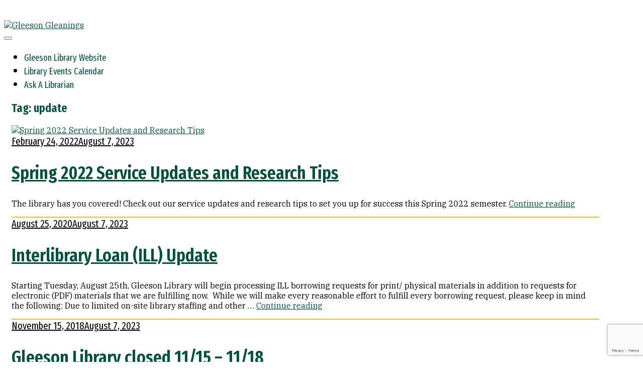

--- FILE ---
content_type: text/html; charset=UTF-8
request_url: https://usfblogs.usfca.edu/gleeson-gleanings/tag/update/
body_size: 20073
content:
<!DOCTYPE html>
<html lang="en-US" class="no-js">
<head>
<meta charset="UTF-8">
<meta name="viewport" content="width=device-width, initial-scale=1">
<link rel="profile" href="http://gmpg.org/xfn/11">
<link rel="pingback" href="https://usfblogs.usfca.edu/gleeson-gleanings/xmlrpc.php">
<script>(function(html){html.className = html.className.replace(/\bno-js\b/,'js')})(document.documentElement);</script>
<title>update &#8211; Gleeson Gleanings</title>
<meta name='robots' content='max-image-preview:large' />
<link rel='dns-prefetch' href='//stats.wp.com' />
<link rel='dns-prefetch' href='//fonts.googleapis.com' />
<link rel="alternate" type="application/rss+xml" title="Gleeson Gleanings &raquo; Feed" href="https://usfblogs.usfca.edu/gleeson-gleanings/feed/" />
<link rel="alternate" type="application/rss+xml" title="Gleeson Gleanings &raquo; Comments Feed" href="https://usfblogs.usfca.edu/gleeson-gleanings/comments/feed/" />
<link rel="alternate" type="application/rss+xml" title="Gleeson Gleanings &raquo; update Tag Feed" href="https://usfblogs.usfca.edu/gleeson-gleanings/tag/update/feed/" />
<style id='wp-img-auto-sizes-contain-inline-css' type='text/css'>
img:is([sizes=auto i],[sizes^="auto," i]){contain-intrinsic-size:3000px 1500px}
/*# sourceURL=wp-img-auto-sizes-contain-inline-css */
</style>
<link rel='stylesheet' id='dashicons-css' href='https://usfblogs.usfca.edu/gleeson-gleanings/wp-includes/css/dashicons.min.css?ver=6.9' type='text/css' media='all' />
<link rel='stylesheet' id='admin-bar-css' href='https://usfblogs.usfca.edu/gleeson-gleanings/wp-includes/css/admin-bar.min.css?ver=6.9' type='text/css' media='all' />
<style id='admin-bar-inline-css' type='text/css'>

		@media screen { html { margin-top: 32px !important; } }
		@media screen and ( max-width: 782px ) { html { margin-top: 46px !important; } }
	
@media print { #wpadminbar { display:none; } }
/*# sourceURL=admin-bar-inline-css */
</style>
<style id='wp-emoji-styles-inline-css' type='text/css'>

	img.wp-smiley, img.emoji {
		display: inline !important;
		border: none !important;
		box-shadow: none !important;
		height: 1em !important;
		width: 1em !important;
		margin: 0 0.07em !important;
		vertical-align: -0.1em !important;
		background: none !important;
		padding: 0 !important;
	}
/*# sourceURL=wp-emoji-styles-inline-css */
</style>
<style id='wp-block-library-inline-css' type='text/css'>
:root{--wp-block-synced-color:#7a00df;--wp-block-synced-color--rgb:122,0,223;--wp-bound-block-color:var(--wp-block-synced-color);--wp-editor-canvas-background:#ddd;--wp-admin-theme-color:#007cba;--wp-admin-theme-color--rgb:0,124,186;--wp-admin-theme-color-darker-10:#006ba1;--wp-admin-theme-color-darker-10--rgb:0,107,160.5;--wp-admin-theme-color-darker-20:#005a87;--wp-admin-theme-color-darker-20--rgb:0,90,135;--wp-admin-border-width-focus:2px}@media (min-resolution:192dpi){:root{--wp-admin-border-width-focus:1.5px}}.wp-element-button{cursor:pointer}:root .has-very-light-gray-background-color{background-color:#eee}:root .has-very-dark-gray-background-color{background-color:#313131}:root .has-very-light-gray-color{color:#eee}:root .has-very-dark-gray-color{color:#313131}:root .has-vivid-green-cyan-to-vivid-cyan-blue-gradient-background{background:linear-gradient(135deg,#00d084,#0693e3)}:root .has-purple-crush-gradient-background{background:linear-gradient(135deg,#34e2e4,#4721fb 50%,#ab1dfe)}:root .has-hazy-dawn-gradient-background{background:linear-gradient(135deg,#faaca8,#dad0ec)}:root .has-subdued-olive-gradient-background{background:linear-gradient(135deg,#fafae1,#67a671)}:root .has-atomic-cream-gradient-background{background:linear-gradient(135deg,#fdd79a,#004a59)}:root .has-nightshade-gradient-background{background:linear-gradient(135deg,#330968,#31cdcf)}:root .has-midnight-gradient-background{background:linear-gradient(135deg,#020381,#2874fc)}:root{--wp--preset--font-size--normal:16px;--wp--preset--font-size--huge:42px}.has-regular-font-size{font-size:1em}.has-larger-font-size{font-size:2.625em}.has-normal-font-size{font-size:var(--wp--preset--font-size--normal)}.has-huge-font-size{font-size:var(--wp--preset--font-size--huge)}.has-text-align-center{text-align:center}.has-text-align-left{text-align:left}.has-text-align-right{text-align:right}.has-fit-text{white-space:nowrap!important}#end-resizable-editor-section{display:none}.aligncenter{clear:both}.items-justified-left{justify-content:flex-start}.items-justified-center{justify-content:center}.items-justified-right{justify-content:flex-end}.items-justified-space-between{justify-content:space-between}.screen-reader-text{border:0;clip-path:inset(50%);height:1px;margin:-1px;overflow:hidden;padding:0;position:absolute;width:1px;word-wrap:normal!important}.screen-reader-text:focus{background-color:#ddd;clip-path:none;color:#444;display:block;font-size:1em;height:auto;left:5px;line-height:normal;padding:15px 23px 14px;text-decoration:none;top:5px;width:auto;z-index:100000}html :where(.has-border-color){border-style:solid}html :where([style*=border-top-color]){border-top-style:solid}html :where([style*=border-right-color]){border-right-style:solid}html :where([style*=border-bottom-color]){border-bottom-style:solid}html :where([style*=border-left-color]){border-left-style:solid}html :where([style*=border-width]){border-style:solid}html :where([style*=border-top-width]){border-top-style:solid}html :where([style*=border-right-width]){border-right-style:solid}html :where([style*=border-bottom-width]){border-bottom-style:solid}html :where([style*=border-left-width]){border-left-style:solid}html :where(img[class*=wp-image-]){height:auto;max-width:100%}:where(figure){margin:0 0 1em}html :where(.is-position-sticky){--wp-admin--admin-bar--position-offset:var(--wp-admin--admin-bar--height,0px)}@media screen and (max-width:600px){html :where(.is-position-sticky){--wp-admin--admin-bar--position-offset:0px}}

/*# sourceURL=wp-block-library-inline-css */
</style><style id='wp-block-paragraph-inline-css' type='text/css'>
.is-small-text{font-size:.875em}.is-regular-text{font-size:1em}.is-large-text{font-size:2.25em}.is-larger-text{font-size:3em}.has-drop-cap:not(:focus):first-letter{float:left;font-size:8.4em;font-style:normal;font-weight:100;line-height:.68;margin:.05em .1em 0 0;text-transform:uppercase}body.rtl .has-drop-cap:not(:focus):first-letter{float:none;margin-left:.1em}p.has-drop-cap.has-background{overflow:hidden}:root :where(p.has-background){padding:1.25em 2.375em}:where(p.has-text-color:not(.has-link-color)) a{color:inherit}p.has-text-align-left[style*="writing-mode:vertical-lr"],p.has-text-align-right[style*="writing-mode:vertical-rl"]{rotate:180deg}
/*# sourceURL=https://usfblogs.usfca.edu/gleeson-gleanings/wp-includes/blocks/paragraph/style.min.css */
</style>
<style id='global-styles-inline-css' type='text/css'>
:root{--wp--preset--aspect-ratio--square: 1;--wp--preset--aspect-ratio--4-3: 4/3;--wp--preset--aspect-ratio--3-4: 3/4;--wp--preset--aspect-ratio--3-2: 3/2;--wp--preset--aspect-ratio--2-3: 2/3;--wp--preset--aspect-ratio--16-9: 16/9;--wp--preset--aspect-ratio--9-16: 9/16;--wp--preset--color--black: #000000;--wp--preset--color--cyan-bluish-gray: #abb8c3;--wp--preset--color--white: #ffffff;--wp--preset--color--pale-pink: #f78da7;--wp--preset--color--vivid-red: #cf2e2e;--wp--preset--color--luminous-vivid-orange: #ff6900;--wp--preset--color--luminous-vivid-amber: #fcb900;--wp--preset--color--light-green-cyan: #7bdcb5;--wp--preset--color--vivid-green-cyan: #00d084;--wp--preset--color--pale-cyan-blue: #8ed1fc;--wp--preset--color--vivid-cyan-blue: #0693e3;--wp--preset--color--vivid-purple: #9b51e0;--wp--preset--gradient--vivid-cyan-blue-to-vivid-purple: linear-gradient(135deg,rgb(6,147,227) 0%,rgb(155,81,224) 100%);--wp--preset--gradient--light-green-cyan-to-vivid-green-cyan: linear-gradient(135deg,rgb(122,220,180) 0%,rgb(0,208,130) 100%);--wp--preset--gradient--luminous-vivid-amber-to-luminous-vivid-orange: linear-gradient(135deg,rgb(252,185,0) 0%,rgb(255,105,0) 100%);--wp--preset--gradient--luminous-vivid-orange-to-vivid-red: linear-gradient(135deg,rgb(255,105,0) 0%,rgb(207,46,46) 100%);--wp--preset--gradient--very-light-gray-to-cyan-bluish-gray: linear-gradient(135deg,rgb(238,238,238) 0%,rgb(169,184,195) 100%);--wp--preset--gradient--cool-to-warm-spectrum: linear-gradient(135deg,rgb(74,234,220) 0%,rgb(151,120,209) 20%,rgb(207,42,186) 40%,rgb(238,44,130) 60%,rgb(251,105,98) 80%,rgb(254,248,76) 100%);--wp--preset--gradient--blush-light-purple: linear-gradient(135deg,rgb(255,206,236) 0%,rgb(152,150,240) 100%);--wp--preset--gradient--blush-bordeaux: linear-gradient(135deg,rgb(254,205,165) 0%,rgb(254,45,45) 50%,rgb(107,0,62) 100%);--wp--preset--gradient--luminous-dusk: linear-gradient(135deg,rgb(255,203,112) 0%,rgb(199,81,192) 50%,rgb(65,88,208) 100%);--wp--preset--gradient--pale-ocean: linear-gradient(135deg,rgb(255,245,203) 0%,rgb(182,227,212) 50%,rgb(51,167,181) 100%);--wp--preset--gradient--electric-grass: linear-gradient(135deg,rgb(202,248,128) 0%,rgb(113,206,126) 100%);--wp--preset--gradient--midnight: linear-gradient(135deg,rgb(2,3,129) 0%,rgb(40,116,252) 100%);--wp--preset--font-size--small: 13px;--wp--preset--font-size--medium: 20px;--wp--preset--font-size--large: 36px;--wp--preset--font-size--x-large: 42px;--wp--preset--spacing--20: 0.44rem;--wp--preset--spacing--30: 0.67rem;--wp--preset--spacing--40: 1rem;--wp--preset--spacing--50: 1.5rem;--wp--preset--spacing--60: 2.25rem;--wp--preset--spacing--70: 3.38rem;--wp--preset--spacing--80: 5.06rem;--wp--preset--shadow--natural: 6px 6px 9px rgba(0, 0, 0, 0.2);--wp--preset--shadow--deep: 12px 12px 50px rgba(0, 0, 0, 0.4);--wp--preset--shadow--sharp: 6px 6px 0px rgba(0, 0, 0, 0.2);--wp--preset--shadow--outlined: 6px 6px 0px -3px rgb(255, 255, 255), 6px 6px rgb(0, 0, 0);--wp--preset--shadow--crisp: 6px 6px 0px rgb(0, 0, 0);}:where(.is-layout-flex){gap: 0.5em;}:where(.is-layout-grid){gap: 0.5em;}body .is-layout-flex{display: flex;}.is-layout-flex{flex-wrap: wrap;align-items: center;}.is-layout-flex > :is(*, div){margin: 0;}body .is-layout-grid{display: grid;}.is-layout-grid > :is(*, div){margin: 0;}:where(.wp-block-columns.is-layout-flex){gap: 2em;}:where(.wp-block-columns.is-layout-grid){gap: 2em;}:where(.wp-block-post-template.is-layout-flex){gap: 1.25em;}:where(.wp-block-post-template.is-layout-grid){gap: 1.25em;}.has-black-color{color: var(--wp--preset--color--black) !important;}.has-cyan-bluish-gray-color{color: var(--wp--preset--color--cyan-bluish-gray) !important;}.has-white-color{color: var(--wp--preset--color--white) !important;}.has-pale-pink-color{color: var(--wp--preset--color--pale-pink) !important;}.has-vivid-red-color{color: var(--wp--preset--color--vivid-red) !important;}.has-luminous-vivid-orange-color{color: var(--wp--preset--color--luminous-vivid-orange) !important;}.has-luminous-vivid-amber-color{color: var(--wp--preset--color--luminous-vivid-amber) !important;}.has-light-green-cyan-color{color: var(--wp--preset--color--light-green-cyan) !important;}.has-vivid-green-cyan-color{color: var(--wp--preset--color--vivid-green-cyan) !important;}.has-pale-cyan-blue-color{color: var(--wp--preset--color--pale-cyan-blue) !important;}.has-vivid-cyan-blue-color{color: var(--wp--preset--color--vivid-cyan-blue) !important;}.has-vivid-purple-color{color: var(--wp--preset--color--vivid-purple) !important;}.has-black-background-color{background-color: var(--wp--preset--color--black) !important;}.has-cyan-bluish-gray-background-color{background-color: var(--wp--preset--color--cyan-bluish-gray) !important;}.has-white-background-color{background-color: var(--wp--preset--color--white) !important;}.has-pale-pink-background-color{background-color: var(--wp--preset--color--pale-pink) !important;}.has-vivid-red-background-color{background-color: var(--wp--preset--color--vivid-red) !important;}.has-luminous-vivid-orange-background-color{background-color: var(--wp--preset--color--luminous-vivid-orange) !important;}.has-luminous-vivid-amber-background-color{background-color: var(--wp--preset--color--luminous-vivid-amber) !important;}.has-light-green-cyan-background-color{background-color: var(--wp--preset--color--light-green-cyan) !important;}.has-vivid-green-cyan-background-color{background-color: var(--wp--preset--color--vivid-green-cyan) !important;}.has-pale-cyan-blue-background-color{background-color: var(--wp--preset--color--pale-cyan-blue) !important;}.has-vivid-cyan-blue-background-color{background-color: var(--wp--preset--color--vivid-cyan-blue) !important;}.has-vivid-purple-background-color{background-color: var(--wp--preset--color--vivid-purple) !important;}.has-black-border-color{border-color: var(--wp--preset--color--black) !important;}.has-cyan-bluish-gray-border-color{border-color: var(--wp--preset--color--cyan-bluish-gray) !important;}.has-white-border-color{border-color: var(--wp--preset--color--white) !important;}.has-pale-pink-border-color{border-color: var(--wp--preset--color--pale-pink) !important;}.has-vivid-red-border-color{border-color: var(--wp--preset--color--vivid-red) !important;}.has-luminous-vivid-orange-border-color{border-color: var(--wp--preset--color--luminous-vivid-orange) !important;}.has-luminous-vivid-amber-border-color{border-color: var(--wp--preset--color--luminous-vivid-amber) !important;}.has-light-green-cyan-border-color{border-color: var(--wp--preset--color--light-green-cyan) !important;}.has-vivid-green-cyan-border-color{border-color: var(--wp--preset--color--vivid-green-cyan) !important;}.has-pale-cyan-blue-border-color{border-color: var(--wp--preset--color--pale-cyan-blue) !important;}.has-vivid-cyan-blue-border-color{border-color: var(--wp--preset--color--vivid-cyan-blue) !important;}.has-vivid-purple-border-color{border-color: var(--wp--preset--color--vivid-purple) !important;}.has-vivid-cyan-blue-to-vivid-purple-gradient-background{background: var(--wp--preset--gradient--vivid-cyan-blue-to-vivid-purple) !important;}.has-light-green-cyan-to-vivid-green-cyan-gradient-background{background: var(--wp--preset--gradient--light-green-cyan-to-vivid-green-cyan) !important;}.has-luminous-vivid-amber-to-luminous-vivid-orange-gradient-background{background: var(--wp--preset--gradient--luminous-vivid-amber-to-luminous-vivid-orange) !important;}.has-luminous-vivid-orange-to-vivid-red-gradient-background{background: var(--wp--preset--gradient--luminous-vivid-orange-to-vivid-red) !important;}.has-very-light-gray-to-cyan-bluish-gray-gradient-background{background: var(--wp--preset--gradient--very-light-gray-to-cyan-bluish-gray) !important;}.has-cool-to-warm-spectrum-gradient-background{background: var(--wp--preset--gradient--cool-to-warm-spectrum) !important;}.has-blush-light-purple-gradient-background{background: var(--wp--preset--gradient--blush-light-purple) !important;}.has-blush-bordeaux-gradient-background{background: var(--wp--preset--gradient--blush-bordeaux) !important;}.has-luminous-dusk-gradient-background{background: var(--wp--preset--gradient--luminous-dusk) !important;}.has-pale-ocean-gradient-background{background: var(--wp--preset--gradient--pale-ocean) !important;}.has-electric-grass-gradient-background{background: var(--wp--preset--gradient--electric-grass) !important;}.has-midnight-gradient-background{background: var(--wp--preset--gradient--midnight) !important;}.has-small-font-size{font-size: var(--wp--preset--font-size--small) !important;}.has-medium-font-size{font-size: var(--wp--preset--font-size--medium) !important;}.has-large-font-size{font-size: var(--wp--preset--font-size--large) !important;}.has-x-large-font-size{font-size: var(--wp--preset--font-size--x-large) !important;}
/*# sourceURL=global-styles-inline-css */
</style>

<style id='classic-theme-styles-inline-css' type='text/css'>
/*! This file is auto-generated */
.wp-block-button__link{color:#fff;background-color:#32373c;border-radius:9999px;box-shadow:none;text-decoration:none;padding:calc(.667em + 2px) calc(1.333em + 2px);font-size:1.125em}.wp-block-file__button{background:#32373c;color:#fff;text-decoration:none}
/*# sourceURL=/wp-includes/css/classic-themes.min.css */
</style>
<link rel='stylesheet' id='resonar-fonts-css' href='https://fonts.googleapis.com/css?family=Libre+Baskerville%3A400%2C700%2C400italic%7CLato%3A400%2C700%2C900%2C400italic%2C700italic%2C900italic%7CPlayfair+Display%3A400%2C700%2C400italic%2C700italic%7CInconsolata%3A400&#038;subset=latin%2Clatin-ext' type='text/css' media='all' />
<link rel='stylesheet' id='genericons-css' href='https://usfblogs.usfca.edu/gleeson-gleanings/wp-content/plugins/jetpack/_inc/genericons/genericons/genericons.css?ver=3.1' type='text/css' media='all' />
<link rel='stylesheet' id='resonar-style-css' href='https://usfblogs.usfca.edu/gleeson-gleanings/wp-content/themes/resonar/style.css?ver=6.9' type='text/css' media='all' />
<script type="text/javascript" src="https://usfblogs.usfca.edu/gleeson-gleanings/wp-includes/js/jquery/jquery.min.js?ver=3.7.1" id="jquery-core-js"></script>
<script type="text/javascript" src="https://usfblogs.usfca.edu/gleeson-gleanings/wp-includes/js/jquery/jquery-migrate.min.js?ver=3.4.1" id="jquery-migrate-js"></script>
<link rel="https://api.w.org/" href="https://usfblogs.usfca.edu/gleeson-gleanings/wp-json/" /><link rel="alternate" title="JSON" type="application/json" href="https://usfblogs.usfca.edu/gleeson-gleanings/wp-json/wp/v2/tags/937" /><link rel="EditURI" type="application/rsd+xml" title="RSD" href="https://usfblogs.usfca.edu/gleeson-gleanings/xmlrpc.php?rsd" />
<meta name="generator" content="Change the world from here 6.9 - http://usfblogs.usfca.edu/" />
	<style>
		@media screen and (max-width: 782px) {
			#wpadminbar li#wp-admin-bar-log-in,
			#wpadminbar li#wp-admin-bar-register {
				display: block;
			}

			#wpadminbar li#wp-admin-bar-log-in a,
			#wpadminbar li#wp-admin-bar-register a {
				padding: 0 8px;
			}
		}
	</style>
<style id="simpler-css-style" type="text/css">
@import url('https://fonts.googleapis.com/css2?family=Fira+Sans+Extra+Condensed:ital,wght@0,100;0,200;0,300;0,400;0,500;0,600;0,700;0,800;0,900;1,100;1,200;1,300;1,400;1,500;1,600;1,700;1,800;1,900&family=Fira+Sans:ital,wght@0,100;0,200;0,300;0,400;0,500;0,600;0,700;0,800;0,900;1,100;1,200;1,300;1,400;1,500;1,600;1,700;1,800;1,900&family=IBM+Plex+Serif:ital,wght@0,100;0,200;0,300;0,400;0,500;0,600;0,700;1,100;1,200;1,300;1,400;1,500;1,600;1,700&display=swap');

body {
    font-family: 'IBM Plex Serif',serif;
    color: #000;
}

h1, h2, h3, h4, h5, h6 {
    font-family: 'Fira Sans Extra Condensed',sans-serif;
    font-weight: 600;
    color: #00543C;
}

a {
    color: #00543c;
}

div.entry-date a:hover, .entry-footer a:hover, .comment-author a:hover, .comment-metadata a:hover, .pingback .edit-link a:hover, .textwidget a, .entry-date a:hover, .entry-content a, .entry-summary a, .entry-footer .author-bio a, .page-content a, .comment-content a, .pingback .comment-body > a, .taxonomy-description a, .logged-in-as a, .site-info a, .image-navigation a:hover, .comment-navigation a:hover, .widget_gravatar a, .widget-grofile p a, #infinite-footer .blog-credits a {
    color: #00543C;
}

div.entry-date a {
    color: #000;
}

div.entry-date a:hover {
    color: #000;
    text-decoration: underline;
}

.entry-footer a {
    color: #00543C;
}

.site-header {
    /* background: url(https://usfblogs.usfca.edu/gleeson-gleanings/files/2022/02/img_2035_original-scaled.jpg) no-repeat center 30%;
    background-size: cover; */
}

.site-title a, .site-title a:hover, .site-title a:focus, .site-description {
    color: #FFF !important;
    text-shadow: 0 0 1.5625rem #000;
    opacity: 1;
}

.site-title {
    font-family: 'Fira Sans Extra Condensed', sans-serif;
    font-weight: 600;
    font-size: 2.25rem;
}

@media screen and (min-width: 43.75em) {
.site-title {
    font-size: 3.75rem;
    line-height: 1;
    letter-spacing: 0.025rem;
}
}

.site-description {
    display: block;
    font-family: 'Fira Sans Extra Condensed', sans-serif;
    font-size: 1rem;
}

@media screen and (min-width: 43.75em) {
.site-description {
    font-size: 1.5rem;
}
}

nav.main-navigation {
    /* width: 100%; */
}

.menu-left .site-header .main-navigation {
    margin-top: 0;
}

.site-header .nav-menu a {
    font-family: 'Fira Sans Extra Condensed', sans-serif;
    font-size: 18px;
    color: #00543C;
    text-decoration: none;
}

.site-header .nav-menu a:hover,
.site-header .nav-menu a:focus {
    color: #00543C;
    text-decoration: underline;
}

.content-area {
    max-width: 1170px;
    padding: 0 15px;
}

.entry-title a {
    color: #00543C;
}

@media screen and (min-width: 43.75em) {
.entry-title {
    font-size: 2.25rem;
    line-height: 1.1891891891;
}
}

.entry-title a:hover,
.entry-title a:focus {
    color: #00543C;
    text-decoration: underline;
}

.entry-summary {
    color: #000;
}

.sticky-post, 
.posted-on, 
.cat-links, 
.tags-links, 
.comments-link, 
.edit-link, 
.full-size-link {
    font-family: 'Fira Sans Extra Condensed', sans-serif;
}

@media screen and (min-width: 43.75em) {
.main-navigation, .post-navigation .meta-nav, .image-navigation, .comment-navigation, .widget, .sticky-post, .posted-on, .cat-links, .tags-links, .comments-link, .edit-link, .full-size-link, .author-heading, .page-links a, .page-links > span, .entry-caption, .comment-metadata, .pingback .edit-link, .comment-list .reply, .comment-form label, .comment-notes, .comment-awaiting-moderation, .logged-in-as, .form-allowed-tags, .site-info, .wp-caption-text, .gallery-caption {
    font-size: 20px;
}
}

.hentry + .hentry {
    border-top: 0.125rem solid #FDBB30;
}

.entry-header-background .entry-title {
    text-shadow: 0 0 1.5625rem #000;
    opacity: 1;
}

.entry-content img {
    border: 1px solid gray;
}

.entry-content, .entry-summary, .page-content, .comment-content, .textwidget {
    -webkit-hyphens: manual;
    -moz-hyphens: manual;
    -ms-hyphens: manual;
    hyphens: manual;
}

figcaption {
    font-family: 'Fira Sans Extra Condensed',sans-serif;
    font-weight: 400;
    font-size: 1rem;
}

.wp-block-gallery.has-nested-images figure.wp-block-image figcaption {
    background: #00543C;
    padding: 8px;
}

.wp-block-buttons>.wp-block-button {
    text-transform: uppercase;
    font-weight: 600;
    font-family: 'Fira Sans Extra Condensed', sans-serif;
}

a.wp-block-button__link:hover {
    background: #000 !important;
    color: #FDBB30 !important;
}

footer#colophon {
    display: none;
}

#footer-content-eb {
    padding: 20px 10px 0 10px;
}

#global-footer-content {
    padding: 0 10px 20px 10px;
}

#footer-content-eb, #global-footer-content {
    background: #00543C;
    color: #FFF;
    font-size: 14px;
}

#footer-content-eb a, #global-footer-content a {
    color: #FDBB30;
    text-decoration: none;
}

#footer-content-eb a:hover,
#footer-content-eb a:focus,
#global-footer-content a:hover,
#global-footer-content a:focus {
    color: #FDBB30;
    text-decoration: underline;
}

#global-footer-content-inner p {
    margin: 0;
}
</style><!-- end of custom css -->
	<style>img#wpstats{display:none}</style>
		
        <script type="text/javascript">
            var jQueryMigrateHelperHasSentDowngrade = false;

			window.onerror = function( msg, url, line, col, error ) {
				// Break out early, do not processing if a downgrade reqeust was already sent.
				if ( jQueryMigrateHelperHasSentDowngrade ) {
					return true;
                }

				var xhr = new XMLHttpRequest();
				var nonce = 'e6edb4e3b2';
				var jQueryFunctions = [
					'andSelf',
					'browser',
					'live',
					'boxModel',
					'support.boxModel',
					'size',
					'swap',
					'clean',
					'sub',
                ];
				var match_pattern = /\)\.(.+?) is not a function/;
                var erroredFunction = msg.match( match_pattern );

                // If there was no matching functions, do not try to downgrade.
                if ( null === erroredFunction || typeof erroredFunction !== 'object' || typeof erroredFunction[1] === "undefined" || -1 === jQueryFunctions.indexOf( erroredFunction[1] ) ) {
                    return true;
                }

                // Set that we've now attempted a downgrade request.
                jQueryMigrateHelperHasSentDowngrade = true;

				xhr.open( 'POST', 'https://usfblogs.usfca.edu/gleeson-gleanings/wp-admin/admin-ajax.php' );
				xhr.setRequestHeader( 'Content-Type', 'application/x-www-form-urlencoded' );
				xhr.onload = function () {
					var response,
                        reload = false;

					if ( 200 === xhr.status ) {
                        try {
                        	response = JSON.parse( xhr.response );

                        	reload = response.data.reload;
                        } catch ( e ) {
                        	reload = false;
                        }
                    }

					// Automatically reload the page if a deprecation caused an automatic downgrade, ensure visitors get the best possible experience.
					if ( reload ) {
						location.reload();
                    }
				};

				xhr.send( encodeURI( 'action=jquery-migrate-downgrade-version&_wpnonce=' + nonce ) );

				// Suppress error alerts in older browsers
				return true;
			}
        </script>

		<style type="text/css">
/* <![CDATA[ */
img.latex { vertical-align: middle; border: none; }
/* ]]> */
</style>
	<style type="text/css">
			.site-title,
		.site-description {
			position: absolute;
			clip: rect(1px, 1px, 1px, 1px);
		}
		</style>
		<style type="text/css" id="resonar-custom-background-css">
		</style>

<!-- Jetpack Open Graph Tags -->
<meta property="og:type" content="website" />
<meta property="og:title" content="update &#8211; Gleeson Gleanings" />
<meta property="og:url" content="https://usfblogs.usfca.edu/gleeson-gleanings/tag/update/" />
<meta property="og:site_name" content="Gleeson Gleanings" />
<meta property="og:image" content="https://s0.wp.com/i/blank.jpg" />
<meta property="og:image:width" content="200" />
<meta property="og:image:height" content="200" />
<meta property="og:image:alt" content="" />
<meta property="og:locale" content="en_US" />

<!-- End Jetpack Open Graph Tags -->
<link rel='stylesheet' id='jetpack-swiper-library-css' href='https://usfblogs.usfca.edu/gleeson-gleanings/wp-content/plugins/jetpack/_inc/blocks/swiper.css?ver=15.0.2' type='text/css' media='all' />
<link rel='stylesheet' id='jetpack-carousel-css' href='https://usfblogs.usfca.edu/gleeson-gleanings/wp-content/plugins/jetpack/modules/carousel/jetpack-carousel.css?ver=15.0.2' type='text/css' media='all' />
<link rel='stylesheet' id='follow-button-styles-css' href='https://usfblogs.usfca.edu/gleeson-gleanings/wp-content/plugins/subscribe-by-email/subscribe-by-email/assets//css/follow-button.css?ver=3' type='text/css' media='all' />
<link rel='stylesheet' id='admin-message-css' href='https://usfblogs.usfca.edu/gleeson-gleanings/wp-content/plugins/admin-message/css/admin-message.css?ver=11' type='text/css' media='all' />
</head>

<body class="archive tag tag-update tag-937 admin-bar no-customize-support wp-theme-resonar custom-menu">
<div id="page" class="hfeed site">
	<a class="skip-link screen-reader-text" href="#content">Skip to content</a>

			<div class="header-image">
			<a href="https://usfblogs.usfca.edu/gleeson-gleanings/" rel="home">
				<img src="https://usfblogs.usfca.edu/gleeson-gleanings/files/2018/08/architectural-detail31.jpg" width="2000" height="320" alt="Gleeson Gleanings">
			</a>
		</div>
	
	<header id="masthead" class="site-header" role="banner">
		<div class="site-branding">
			<a href="https://usfblogs.usfca.edu/gleeson-gleanings/" class="site-logo-link" rel="home" itemprop="url"></a>
							<p class="site-title"><a href="https://usfblogs.usfca.edu/gleeson-gleanings/" rel="home">Gleeson Gleanings</a></p>
							<p class="site-description">News &amp; Updates from Gleeson Library | Geschke Center</p>
					</div><!-- .site-branding -->

		<button id="sidebar-toggle" class="sidebar-toggle"></button>

					<nav class="main-navigation" role="navigation">
				<div class="menu-main-menu-container"><ul id="menu-main-menu" class="nav-menu"><li id="menu-item-19480" class="menu-item menu-item-type-custom menu-item-object-custom menu-item-19480"><a href="https://library.usfca.edu">Gleeson Library Website</a></li>
<li id="menu-item-19483" class="menu-item menu-item-type-custom menu-item-object-custom menu-item-19483"><a href="https://libcal.usfca.edu/">Library Events Calendar</a></li>
<li id="menu-item-19482" class="menu-item menu-item-type-custom menu-item-object-custom menu-item-19482"><a href="https://usfca.libanswers.com/">Ask A Librarian</a></li>
</ul></div>			</nav><!-- .main-navigation -->
			</header><!-- .site-header -->

	<div id="content" class="site-content">

	<section id="primary" class="content-area">
		<main id="main" class="site-main" role="main">

		
			<header class="page-header">
				<h1 class="page-title">Tag: <span>update</span></h1>			</header><!-- .page-header -->

			
<article id="post-18822" class="post-18822 post type-post status-publish format-standard has-post-thumbnail hentry category-announcements category-research-tools-and-services tag-access-services tag-library-services tag-reference-research-services tag-research-help tag-update">
			<a class="post-thumbnail" href="https://usfblogs.usfca.edu/gleeson-gleanings/2022/02/24/spring-2022-service-updates-and-research-tips/" aria-hidden="true">
			<img width="256" height="256" src="https://usfblogs.usfca.edu/gleeson-gleanings/files/2022/02/img_2035_original-scaled.jpg" class="attachment-post-thumbnail size-post-thumbnail wp-post-image" alt="Spring 2022 Service Updates and Research Tips" decoding="async" fetchpriority="high" srcset="https://usfblogs.usfca.edu/gleeson-gleanings/files/2022/02/img_2035_original-scaled.jpg 2560w, https://usfblogs.usfca.edu/gleeson-gleanings/files/2022/02/img_2035_original-300x300.jpg 300w, https://usfblogs.usfca.edu/gleeson-gleanings/files/2022/02/img_2035_original-1024x1024.jpg 1024w, https://usfblogs.usfca.edu/gleeson-gleanings/files/2022/02/img_2035_original-150x150.jpg 150w, https://usfblogs.usfca.edu/gleeson-gleanings/files/2022/02/img_2035_original-768x768.jpg 768w, https://usfblogs.usfca.edu/gleeson-gleanings/files/2022/02/img_2035_original-1536x1536.jpg 1536w, https://usfblogs.usfca.edu/gleeson-gleanings/files/2022/02/img_2035_original-2048x2048.jpg 2048w" sizes="(max-width: 256px) 100vw, 256px" data-attachment-id="18824" data-permalink="https://usfblogs.usfca.edu/gleeson-gleanings/2022/02/24/spring-2022-service-updates-and-research-tips/img_2035_original/" data-orig-file="https://usfblogs.usfca.edu/gleeson-gleanings/files/2022/02/img_2035_original-scaled.jpg" data-orig-size="2560,2560" data-comments-opened="1" data-image-meta="{&quot;aperture&quot;:&quot;0&quot;,&quot;credit&quot;:&quot;&quot;,&quot;camera&quot;:&quot;&quot;,&quot;caption&quot;:&quot;&quot;,&quot;created_timestamp&quot;:&quot;0&quot;,&quot;copyright&quot;:&quot;&quot;,&quot;focal_length&quot;:&quot;0&quot;,&quot;iso&quot;:&quot;0&quot;,&quot;shutter_speed&quot;:&quot;0&quot;,&quot;title&quot;:&quot;&quot;,&quot;orientation&quot;:&quot;0&quot;}" data-image-title="IMG_2035_Original" data-image-description="" data-image-caption="" data-medium-file="https://usfblogs.usfca.edu/gleeson-gleanings/files/2022/02/img_2035_original-300x300.jpg" data-large-file="https://usfblogs.usfca.edu/gleeson-gleanings/files/2022/02/img_2035_original-1024x1024.jpg" />		</a>
	
			<div class="entry-date">
			<span class="posted-on"><span class="screen-reader-text">Posted on </span><a href="https://usfblogs.usfca.edu/gleeson-gleanings/2022/02/24/spring-2022-service-updates-and-research-tips/" rel="bookmark"><time class="entry-date published" datetime="2022-02-24T10:43:01-08:00">February 24, 2022</time><time class="updated" datetime="2023-08-07T11:39:29-07:00">August 7, 2023</time></a></span>		</div><!-- .entry-date -->
	
	<header class="entry-header"><h2 class="entry-title"><a href="https://usfblogs.usfca.edu/gleeson-gleanings/2022/02/24/spring-2022-service-updates-and-research-tips/" rel="bookmark">Spring 2022 Service Updates and Research Tips</a></h2></header>
	<div class="entry-summary">
	    <p>The library has you covered! Check out our service updates and research tips to set you up for success this Spring 2022 semester. <a href="https://usfblogs.usfca.edu/gleeson-gleanings/2022/02/24/spring-2022-service-updates-and-research-tips/" class="more-link">Continue reading <span class="screen-reader-text">Spring 2022 Service Updates and Research Tips</span></a></p>
	</div><!-- .entry-summary -->
</article><!-- #post-## -->

<article id="post-16749" class="post-16749 post type-post status-publish format-standard hentry category-announcements category-research-tools-and-services tag-covid tag-gleeson-library tag-illiad tag-interlibrary-loan tag-update">
	
			<div class="entry-date">
			<span class="posted-on"><span class="screen-reader-text">Posted on </span><a href="https://usfblogs.usfca.edu/gleeson-gleanings/2020/08/25/interlibrary-loan-ill-update/" rel="bookmark"><time class="entry-date published" datetime="2020-08-25T11:57:16-07:00">August 25, 2020</time><time class="updated" datetime="2023-08-07T12:12:10-07:00">August 7, 2023</time></a></span>		</div><!-- .entry-date -->
	
	<header class="entry-header"><h2 class="entry-title"><a href="https://usfblogs.usfca.edu/gleeson-gleanings/2020/08/25/interlibrary-loan-ill-update/" rel="bookmark">Interlibrary Loan (ILL) Update</a></h2></header>
	<div class="entry-summary">
	    <p>Starting Tuesday, August 25th, Gleeson Library will begin processing ILL borrowing requests for print/ physical materials in addition to requests for electronic (PDF) materials that we are fulfilling now.&nbsp; While we will make every reasonable effort to fulfill every borrowing request, please keep in mind the following: Due to limited on-site library staffing and other &hellip; <a href="https://usfblogs.usfca.edu/gleeson-gleanings/2020/08/25/interlibrary-loan-ill-update/" class="more-link">Continue reading <span class="screen-reader-text">Interlibrary Loan (ILL) Update</span></a></p>
	</div><!-- .entry-summary -->
</article><!-- #post-## -->

<article id="post-14886" class="post-14886 post type-post status-publish format-standard hentry category-announcements tag-building-closed tag-geschke-learning-resource-center tag-gleeson-library tag-update">
	
			<div class="entry-date">
			<span class="posted-on"><span class="screen-reader-text">Posted on </span><a href="https://usfblogs.usfca.edu/gleeson-gleanings/2018/11/15/gleeson-library-closed-11-15-11-16/" rel="bookmark"><time class="entry-date published" datetime="2018-11-15T16:27:10-08:00">November 15, 2018</time><time class="updated" datetime="2023-08-07T12:29:00-07:00">August 7, 2023</time></a></span>		</div><!-- .entry-date -->
	
	<header class="entry-header"><h2 class="entry-title"><a href="https://usfblogs.usfca.edu/gleeson-gleanings/2018/11/15/gleeson-library-closed-11-15-11-16/" rel="bookmark">Gleeson Library closed 11/15 &#8211; 11/18</a></h2></header>
	<div class="entry-summary">
	    <p>Due to air quality issues, the Gleeson Library will be closed through Sunday, 11/18/18. We plan to reopen at 8:00 AM on Monday, 11/19. Please check the library webpage at https://www.usfca.edu/library for any updates. <a href="https://usfblogs.usfca.edu/gleeson-gleanings/2018/11/15/gleeson-library-closed-11-15-11-16/" class="more-link">Continue reading <span class="screen-reader-text">Gleeson Library closed 11/15 &#8211; 11/18</span></a></p>
	</div><!-- .entry-summary -->
</article><!-- #post-## -->

<article id="post-12016" class="post-12016 post type-post status-publish format-standard hentry category-announcements category-research-tools-and-services tag-illiad tag-interlibrary-loan tag-update">
	
			<div class="entry-date">
			<span class="posted-on"><span class="screen-reader-text">Posted on </span><a href="https://usfblogs.usfca.edu/gleeson-gleanings/2017/03/07/illiad-email-error-message/" rel="bookmark"><time class="entry-date published" datetime="2017-03-07T13:01:43-08:00">March 7, 2017</time><time class="updated" datetime="2023-08-08T09:42:29-07:00">August 8, 2023</time></a></span>		</div><!-- .entry-date -->
	
	<header class="entry-header"><h2 class="entry-title"><a href="https://usfblogs.usfca.edu/gleeson-gleanings/2017/03/07/illiad-email-error-message/" rel="bookmark">ILLiad email error message</a></h2></header>
	<div class="entry-summary">
	    <p>Hey ILLiad Community! Some ILLiad users may have received an aged message about picking up an item. If you received one of these, please disregard. We have rectified the issue. &nbsp;We&#8217;re sorry for any confusion. For questions, please contact ill@usfca.edu <a href="https://usfblogs.usfca.edu/gleeson-gleanings/2017/03/07/illiad-email-error-message/" class="more-link">Continue reading <span class="screen-reader-text">ILLiad email error message</span></a></p>
	</div><!-- .entry-summary -->
</article><!-- #post-## -->

<article id="post-11532" class="post-11532 post type-post status-publish format-standard hentry category-announcements category-research-tools-and-services tag-databases tag-geschke-learning-resource-center tag-gleeson-library tag-library-catalog tag-linkplus tag-reference-research-services tag-update">
	
			<div class="entry-date">
			<span class="posted-on"><span class="screen-reader-text">Posted on </span><a href="https://usfblogs.usfca.edu/gleeson-gleanings/2017/01/13/link-catalog-has-been-fully-restored/" rel="bookmark"><time class="entry-date published" datetime="2017-01-13T12:53:19-08:00">January 13, 2017</time><time class="updated" datetime="2023-08-08T09:50:44-07:00">August 8, 2023</time></a></span>		</div><!-- .entry-date -->
	
	<header class="entry-header"><h2 class="entry-title"><a href="https://usfblogs.usfca.edu/gleeson-gleanings/2017/01/13/link-catalog-has-been-fully-restored/" rel="bookmark">Link+ catalog has been fully restored.</a></h2></header>
	<div class="entry-summary">
	    <p>Hey Link+ users! The Link+ catalog has been fully restored to operation. Thanks for your patience! Gleeson Inter-library loan &amp; Link+ Department <a href="https://usfblogs.usfca.edu/gleeson-gleanings/2017/01/13/link-catalog-has-been-fully-restored/" class="more-link">Continue reading <span class="screen-reader-text">Link+ catalog has been fully restored.</span></a></p>
	</div><!-- .entry-summary -->
</article><!-- #post-## -->

<article id="post-11450" class="post-11450 post type-post status-publish format-standard hentry category-announcements category-research-tools-and-services tag-library-catalog tag-linkplus tag-update">
	
			<div class="entry-date">
			<span class="posted-on"><span class="screen-reader-text">Posted on </span><a href="https://usfblogs.usfca.edu/gleeson-gleanings/2016/12/15/link-upgrade-wednesday-january-4th-2017-900am-500-pm/" rel="bookmark"><time class="entry-date published" datetime="2016-12-15T10:53:26-08:00">December 15, 2016</time><time class="updated" datetime="2023-08-08T09:19:42-07:00">August 8, 2023</time></a></span>		</div><!-- .entry-date -->
	
	<header class="entry-header"><h2 class="entry-title"><a href="https://usfblogs.usfca.edu/gleeson-gleanings/2016/12/15/link-upgrade-wednesday-january-4th-2017-900am-500-pm/" rel="bookmark">[Link+] Upgrade    Wednesday,  January 4th 2017   9:00am &#8211; 5:00 pm</a></h2></header>
	<div class="entry-summary">
	    <p>Hey USF Community!&nbsp; Due to a maintenance upgrade, both Link+ and the Link+ catalog will not be available, Wednesday, January 4th&nbsp; from 9:00 am- 5:00pm. This means no searching or requesting of Link+ materials during that time. If however you receive an e-mail informing you that your Link+ item has arrived, we&#8217;d be very happy &hellip; <a href="https://usfblogs.usfca.edu/gleeson-gleanings/2016/12/15/link-upgrade-wednesday-january-4th-2017-900am-500-pm/" class="more-link">Continue reading <span class="screen-reader-text">[Link+] Upgrade    Wednesday,  January 4th 2017   9:00am &#8211; 5:00 pm</span></a></p>
	</div><!-- .entry-summary -->
</article><!-- #post-## -->

<article id="post-10010" class="post-10010 post type-post status-publish format-standard hentry category-announcements category-research-tools-and-services tag-illiad tag-interlibrary-loan tag-update">
	
			<div class="entry-date">
			<span class="posted-on"><span class="screen-reader-text">Posted on </span><a href="https://usfblogs.usfca.edu/gleeson-gleanings/2016/07/11/illiad-service-delay-7-13-16/" rel="bookmark"><time class="entry-date published" datetime="2016-07-11T12:56:25-07:00">July 11, 2016</time><time class="updated" datetime="2023-08-08T09:56:36-07:00">August 8, 2023</time></a></span>		</div><!-- .entry-date -->
	
	<header class="entry-header"><h2 class="entry-title"><a href="https://usfblogs.usfca.edu/gleeson-gleanings/2016/07/11/illiad-service-delay-7-13-16/" rel="bookmark">ILLiad Service Delay 7-13-16</a></h2></header>
	<div class="entry-summary">
	    <p>Hello ILLiad Users!! Sorry for the late notice but Wednesday night if you’re needing to order any articles or books through your ILLiad account, there will be an interruption in service. ILLiad is scheduled for a four-hour service interruption on July 13th from 7:00 pm to 11:00 pm. We have scheduled this evening enhancement to &hellip; <a href="https://usfblogs.usfca.edu/gleeson-gleanings/2016/07/11/illiad-service-delay-7-13-16/" class="more-link">Continue reading <span class="screen-reader-text">ILLiad Service Delay 7-13-16</span></a></p>
	</div><!-- .entry-summary -->
</article><!-- #post-## -->

<article id="post-9915" class="post-9915 post type-post status-publish format-standard hentry category-announcements category-research-tools-and-services tag-databases tag-geschke-learning-resource-center tag-gleeson-library tag-library-catalog tag-linkplus tag-reference-research-services tag-software-upgrade tag-update">
	
			<div class="entry-date">
			<span class="posted-on"><span class="screen-reader-text">Posted on </span><a href="https://usfblogs.usfca.edu/gleeson-gleanings/2016/07/01/link-software-upgrade-wednesday-july-6th-400am-630-am/" rel="bookmark"><time class="entry-date published" datetime="2016-07-01T09:40:18-07:00">July 1, 2016</time><time class="updated" datetime="2023-08-08T09:50:33-07:00">August 8, 2023</time></a></span>		</div><!-- .entry-date -->
	
	<header class="entry-header"><h2 class="entry-title"><a href="https://usfblogs.usfca.edu/gleeson-gleanings/2016/07/01/link-software-upgrade-wednesday-july-6th-400am-630-am/" rel="bookmark">[Link+] Software Upgrade  Wednesday,  July 6th  4:00am- 6:30 am</a></h2></header>
	<div class="entry-summary">
	    <p>Hey all you USF early birds! If you&#8217;re looking to use Link+ in the wee hours, be advised service will be offline Wednesday, July 6th for about 1 ½ hours—it should be down from approximately 4-6:30am PDT. This means no access to the Link+ catalog and no requesting of LINK+ items during that time. Thanks &hellip; <a href="https://usfblogs.usfca.edu/gleeson-gleanings/2016/07/01/link-software-upgrade-wednesday-july-6th-400am-630-am/" class="more-link">Continue reading <span class="screen-reader-text">[Link+] Software Upgrade  Wednesday,  July 6th  4:00am- 6:30 am</span></a></p>
	</div><!-- .entry-summary -->
</article><!-- #post-## -->

<article id="post-9664" class="post-9664 post type-post status-publish format-standard hentry category-announcements tag-illiad tag-interlibrary-loan tag-update">
	
			<div class="entry-date">
			<span class="posted-on"><span class="screen-reader-text">Posted on </span><a href="https://usfblogs.usfca.edu/gleeson-gleanings/2016/06/17/9664/" rel="bookmark"><time class="entry-date published" datetime="2016-06-17T16:08:27-07:00">June 17, 2016</time><time class="updated" datetime="2023-07-28T08:56:00-07:00">July 28, 2023</time></a></span>		</div><!-- .entry-date -->
	
	<header class="entry-header"><h2 class="entry-title"><a href="https://usfblogs.usfca.edu/gleeson-gleanings/2016/06/17/9664/" rel="bookmark">Interlibrary Loan Down June 24</a></h2></header>
	<div class="entry-summary">
	    <p>ILLiad Offline Maintenance Notice:&nbsp;Friday, June 24th, 9:00 -11:00 AM Hey USF Community! ILLiad users will not be able to access this system for these two hours while we make some necessary adjustments. If you have any questions about the down time send an email to ill@usfca.edu. &nbsp;We appreciate your patience! <a href="https://usfblogs.usfca.edu/gleeson-gleanings/2016/06/17/9664/" class="more-link">Continue reading <span class="screen-reader-text">Interlibrary Loan Down June 24</span></a></p>
	</div><!-- .entry-summary -->
</article><!-- #post-## -->

<article id="post-8453" class="post-8453 post type-post status-publish format-standard hentry category-announcements category-research-tools-and-services tag-databases tag-library-catalog tag-passport tag-reference-research-services tag-update">
	
			<div class="entry-date">
			<span class="posted-on"><span class="screen-reader-text">Posted on </span><a href="https://usfblogs.usfca.edu/gleeson-gleanings/2016/02/04/passport-database-maintenance-this-weekend/" rel="bookmark"><time class="entry-date published" datetime="2016-02-04T16:51:55-08:00">February 4, 2016</time><time class="updated" datetime="2023-08-08T09:58:36-07:00">August 8, 2023</time></a></span>		</div><!-- .entry-date -->
	
	<header class="entry-header"><h2 class="entry-title"><a href="https://usfblogs.usfca.edu/gleeson-gleanings/2016/02/04/passport-database-maintenance-this-weekend/" rel="bookmark">Passport Database Maintenance This Weekend</a></h2></header>
	<div class="entry-summary">
	    <p>On Saturday February 6th, and Sunday, February 7th, the Passport database&nbsp;will be down for maintenance. If you need information from this database, check back periodically during the weekend to see if it is back in service. If you need help finding international business information, please use our Ask a Librarian service for suggestions. <a href="https://usfblogs.usfca.edu/gleeson-gleanings/2016/02/04/passport-database-maintenance-this-weekend/" class="more-link">Continue reading <span class="screen-reader-text">Passport Database Maintenance This Weekend</span></a></p>
	</div><!-- .entry-summary -->
</article><!-- #post-## -->

		</main><!-- .site-main -->
	</section><!-- .content-area -->

	
	<nav class="navigation pagination" aria-label="Posts pagination">
		<h2 class="screen-reader-text">Posts pagination</h2>
		<div class="nav-links"><span aria-current="page" class="page-numbers current"><span class="meta-nav screen-reader-text">Page </span>1</span>
<a class="page-numbers" href="https://usfblogs.usfca.edu/gleeson-gleanings/tag/update/page/2/"><span class="meta-nav screen-reader-text">Page </span>2</a>
<a class="page-numbers" href="https://usfblogs.usfca.edu/gleeson-gleanings/tag/update/page/3/"><span class="meta-nav screen-reader-text">Page </span>3</a>
<a class="next page-numbers" href="https://usfblogs.usfca.edu/gleeson-gleanings/tag/update/page/2/">Next page</a></div>
	</nav>			<div id="sidebar" class="sidebar">
		<div id="sidebar-inner" class="sidebar-inner">

					<nav class="main-navigation" role="navigation">
				<h2 class="menu-heading widget-title">Menu</h2>
				<div class="menu-main-menu-container"><ul id="menu-main-menu-1" class="nav-menu"><li class="menu-item menu-item-type-custom menu-item-object-custom menu-item-19480"><a href="https://library.usfca.edu">Gleeson Library Website</a></li>
<li class="menu-item menu-item-type-custom menu-item-object-custom menu-item-19483"><a href="https://libcal.usfca.edu/">Library Events Calendar</a></li>
<li class="menu-item menu-item-type-custom menu-item-object-custom menu-item-19482"><a href="https://usfca.libanswers.com/">Ask A Librarian</a></li>
</ul></div>			</nav><!-- .main-navigation -->
		
		
					<div id="secondary" class="widget-area" role="complementary">
				<aside id="search-2" class="widget widget_search"><form role="search" method="get" class="search-form" action="https://usfblogs.usfca.edu/gleeson-gleanings/">
				<label>
					<span class="screen-reader-text">Search for:</span>
					<input type="search" class="search-field" placeholder="Search &hellip;" value="" name="s" />
				</label>
				<input type="submit" class="search-submit screen-reader-text" value="Search" />
			</form></aside><aside id="categories-2" class="widget widget_categories"><h2 class="widget-title">Categories</h2>
			<ul>
					<li class="cat-item cat-item-876"><a href="https://usfblogs.usfca.edu/gleeson-gleanings/category/announcements/">Announcements</a>
</li>
	<li class="cat-item cat-item-878"><a href="https://usfblogs.usfca.edu/gleeson-gleanings/category/antiracism-diversity-equity-and-inclusion/">Antiracism, Diversity, Equity, &amp; Inclusion</a>
</li>
	<li class="cat-item cat-item-7"><a href="https://usfblogs.usfca.edu/gleeson-gleanings/category/collection-highlights/">Collection Highlights</a>
</li>
	<li class="cat-item cat-item-14"><a href="https://usfblogs.usfca.edu/gleeson-gleanings/category/events-displays-exhibits/">Events, Displays, Exhibits</a>
</li>
	<li class="cat-item cat-item-27"><a href="https://usfblogs.usfca.edu/gleeson-gleanings/category/open-access-and-open-education/">Open Access &amp; Open Education</a>
</li>
	<li class="cat-item cat-item-880"><a href="https://usfblogs.usfca.edu/gleeson-gleanings/category/research-tools-and-services/">Research Tools &amp; Services</a>
</li>
	<li class="cat-item cat-item-36"><a href="https://usfblogs.usfca.edu/gleeson-gleanings/category/special-collections-and-university-archives/">Special Collections &amp; University Archives</a>
</li>
	<li class="cat-item cat-item-1"><a href="https://usfblogs.usfca.edu/gleeson-gleanings/category/uncategorized/">Uncategorized</a>
</li>
	<li class="cat-item cat-item-879"><a href="https://usfblogs.usfca.edu/gleeson-gleanings/category/usf-history/">USF History</a>
</li>
			</ul>

			</aside>			</div><!-- .widget-area -->
		
		</div>
	</div><!-- .sidebar -->

	</div><!-- .site-content -->

	<footer id="colophon" class="site-footer" role="contentinfo">
		<div class="site-info">
			<a href="http://wordpress.org/">Proudly powered by WordPress</a>
			<span class="sep"> | </span>
			Theme: Resonar by <a href="http://wordpress.com/themes/resonar/" rel="designer">WordPress.com</a>.		</div><!-- .site-info -->
	</footer><!-- .site-footer -->
</div><!-- .site -->

<script type="speculationrules">
{"prefetch":[{"source":"document","where":{"and":[{"href_matches":"/gleeson-gleanings/*"},{"not":{"href_matches":["/gleeson-gleanings/wp-*.php","/gleeson-gleanings/wp-admin/*","/gleeson-gleanings/files/*","/gleeson-gleanings/wp-content/*","/gleeson-gleanings/wp-content/plugins/*","/gleeson-gleanings/wp-content/themes/resonar/*","/gleeson-gleanings/*\\?(.+)"]}},{"not":{"selector_matches":"a[rel~=\"nofollow\"]"}},{"not":{"selector_matches":".no-prefetch, .no-prefetch a"}}]},"eagerness":"conservative"}]}
</script>
<div id="footer-content-eb" style="clear:both;text-align:center;">Powered by the <a href="http://usfca.edu">University of San Francisco</a> and <a href="http://wordpress.com">Wordpress</a>.</div><script type="text/javascript" id="branda-content-footer-js">
var branda_footer_node = document.createElement('div');
var branda_footer = document.createAttribute('id');
branda_footer.value = 'branda_content_footer';
branda_footer_node.setAttributeNode( branda_footer );
branda_footer = document.createAttribute('style');
branda_footer.value = 'color: #000;background-color: #ffffff;';
branda_footer_node.setAttributeNode( branda_footer );
branda_footer_node.innerHTML = "<p style=\"text-align: center\"><span id=\"docs-internal-guid-bccb7c87-7fff-96b0-4eee-381d46405b84\"><span style=\"font-size: 11pt;font-family: Arial;color: #000000;background-color: transparent;vertical-align: baseline;white-space: pre-wrap\">Important: Read our<\/span><a href=\"http:\/\/usfblogs.usfca.edu\/blogs-policy\/\"> <span style=\"font-size: 11pt;font-family: Arial;color: #1155cc;background-color: transparent;vertical-align: baseline;white-space: pre-wrap\">blog and commenting guidelines<\/span><\/a><span style=\"font-size: 11pt;font-family: Arial;color: #000000;background-color: transparent;vertical-align: baseline;white-space: pre-wrap\"> before using the USF Blogs network.<\/span><\/span><\/p>";
branda_footer = document.getElementsByTagName( 'footer' );
if ( branda_footer.length ) {
	branda_footer = branda_footer[ branda_footer.length - 1 ];
	branda_footer.appendChild( branda_footer_node, branda_footer.firstChild );
}
</script>
			<div aria-hidden="true" role="dialog" tabindex="-1" aria-labelledby="sbe-follow-dialog-label" aria-describedby="sbe-follow-dialog-desc" id="sbe-follow" style="bottom:-1500px" class="">
				<a aria-hidden="true" class="sbe-follow-link" href="#sbe-follow-wrap"><span>Subscribe</span></a>
				<div id="sbe-follow-wrap">

					<button type="button" class="sbe-screen-reader-text sbe-follow-dialog-close-sr">Close</button>

					
						<h2 id="sbe-follow-dialog-label">Subscribe By Email</h2>

						<form action="" method="post" id="subscribe-by-email-button-form">
							
															<p id="sbe-follow-dialog-desc">Get every new post delivered right to your inbox.</p>
							
							<p>
								<label class="sbe-screen-reader-text" for="sbe-follow-email">Your Email</label>
								<input type="email" name="email" id="sbe-follow-email" class="sbe-follow-email" placeholder="Your email" required/>
								<label aria-hidden="true" class="sbe-screen-reader-text" for="security-check">Leave this field blank</label>
								<input aria-hidden="true" type="text" class="screen-reader-text sbe-screen-reader-text" name="security-check" id="security-check" />
							</p>
							
							<div class="sbe-recaptcha-holder">
								<input name="g-recaptcha-response" type="hidden" class="g-recaptcha-response">
								<p class="sbe-recaptcha-privacy"><small>This form is protected by reCAPTCHA and the Google <a href="https://policies.google.com/privacy" rel="nofollow">Privacy Policy</a> and <a href="https://policies.google.com/terms" rel="nofollow">Terms of Service</a> apply.</small></p>
							</div>
							
							<input type="hidden" name="sbe-blog-id" value="1675" />
							<input type="hidden" name="action" value="sbe-subscribe" />
							
							<input type="hidden" id="_wpnonce" name="_wpnonce" value="ddb889137e" /><input type="hidden" name="_wp_http_referer" value="/gleeson-gleanings/tag/update/" />							<p><input type="submit" value="Subscribe me!" /></p>
						</form>

					
				</div>
			</div>
				<div id="jp-carousel-loading-overlay">
			<div id="jp-carousel-loading-wrapper">
				<span id="jp-carousel-library-loading">&nbsp;</span>
			</div>
		</div>
		<div class="jp-carousel-overlay" style="display: none;">

		<div class="jp-carousel-container">
			<!-- The Carousel Swiper -->
			<div
				class="jp-carousel-wrap swiper jp-carousel-swiper-container jp-carousel-transitions"
				itemscope
				itemtype="https://schema.org/ImageGallery">
				<div class="jp-carousel swiper-wrapper"></div>
				<div class="jp-swiper-button-prev swiper-button-prev">
					<svg width="25" height="24" viewBox="0 0 25 24" fill="none" xmlns="http://www.w3.org/2000/svg">
						<mask id="maskPrev" mask-type="alpha" maskUnits="userSpaceOnUse" x="8" y="6" width="9" height="12">
							<path d="M16.2072 16.59L11.6496 12L16.2072 7.41L14.8041 6L8.8335 12L14.8041 18L16.2072 16.59Z" fill="white"/>
						</mask>
						<g mask="url(#maskPrev)">
							<rect x="0.579102" width="23.8823" height="24" fill="#FFFFFF"/>
						</g>
					</svg>
				</div>
				<div class="jp-swiper-button-next swiper-button-next">
					<svg width="25" height="24" viewBox="0 0 25 24" fill="none" xmlns="http://www.w3.org/2000/svg">
						<mask id="maskNext" mask-type="alpha" maskUnits="userSpaceOnUse" x="8" y="6" width="8" height="12">
							<path d="M8.59814 16.59L13.1557 12L8.59814 7.41L10.0012 6L15.9718 12L10.0012 18L8.59814 16.59Z" fill="white"/>
						</mask>
						<g mask="url(#maskNext)">
							<rect x="0.34375" width="23.8822" height="24" fill="#FFFFFF"/>
						</g>
					</svg>
				</div>
			</div>
			<!-- The main close buton -->
			<div class="jp-carousel-close-hint">
				<svg width="25" height="24" viewBox="0 0 25 24" fill="none" xmlns="http://www.w3.org/2000/svg">
					<mask id="maskClose" mask-type="alpha" maskUnits="userSpaceOnUse" x="5" y="5" width="15" height="14">
						<path d="M19.3166 6.41L17.9135 5L12.3509 10.59L6.78834 5L5.38525 6.41L10.9478 12L5.38525 17.59L6.78834 19L12.3509 13.41L17.9135 19L19.3166 17.59L13.754 12L19.3166 6.41Z" fill="white"/>
					</mask>
					<g mask="url(#maskClose)">
						<rect x="0.409668" width="23.8823" height="24" fill="#FFFFFF"/>
					</g>
				</svg>
			</div>
			<!-- Image info, comments and meta -->
			<div class="jp-carousel-info">
				<div class="jp-carousel-info-footer">
					<div class="jp-carousel-pagination-container">
						<div class="jp-swiper-pagination swiper-pagination"></div>
						<div class="jp-carousel-pagination"></div>
					</div>
					<div class="jp-carousel-photo-title-container">
						<h2 class="jp-carousel-photo-caption"></h2>
					</div>
					<div class="jp-carousel-photo-icons-container">
						<a href="#" class="jp-carousel-icon-btn jp-carousel-icon-info" aria-label="Toggle photo metadata visibility">
							<span class="jp-carousel-icon">
								<svg width="25" height="24" viewBox="0 0 25 24" fill="none" xmlns="http://www.w3.org/2000/svg">
									<mask id="maskInfo" mask-type="alpha" maskUnits="userSpaceOnUse" x="2" y="2" width="21" height="20">
										<path fill-rule="evenodd" clip-rule="evenodd" d="M12.7537 2C7.26076 2 2.80273 6.48 2.80273 12C2.80273 17.52 7.26076 22 12.7537 22C18.2466 22 22.7046 17.52 22.7046 12C22.7046 6.48 18.2466 2 12.7537 2ZM11.7586 7V9H13.7488V7H11.7586ZM11.7586 11V17H13.7488V11H11.7586ZM4.79292 12C4.79292 16.41 8.36531 20 12.7537 20C17.142 20 20.7144 16.41 20.7144 12C20.7144 7.59 17.142 4 12.7537 4C8.36531 4 4.79292 7.59 4.79292 12Z" fill="white"/>
									</mask>
									<g mask="url(#maskInfo)">
										<rect x="0.8125" width="23.8823" height="24" fill="#FFFFFF"/>
									</g>
								</svg>
							</span>
						</a>
												<a href="#" class="jp-carousel-icon-btn jp-carousel-icon-comments" aria-label="Toggle photo comments visibility">
							<span class="jp-carousel-icon">
								<svg width="25" height="24" viewBox="0 0 25 24" fill="none" xmlns="http://www.w3.org/2000/svg">
									<mask id="maskComments" mask-type="alpha" maskUnits="userSpaceOnUse" x="2" y="2" width="21" height="20">
										<path fill-rule="evenodd" clip-rule="evenodd" d="M4.3271 2H20.2486C21.3432 2 22.2388 2.9 22.2388 4V16C22.2388 17.1 21.3432 18 20.2486 18H6.31729L2.33691 22V4C2.33691 2.9 3.2325 2 4.3271 2ZM6.31729 16H20.2486V4H4.3271V18L6.31729 16Z" fill="white"/>
									</mask>
									<g mask="url(#maskComments)">
										<rect x="0.34668" width="23.8823" height="24" fill="#FFFFFF"/>
									</g>
								</svg>

								<span class="jp-carousel-has-comments-indicator" aria-label="This image has comments."></span>
							</span>
						</a>
											</div>
				</div>
				<div class="jp-carousel-info-extra">
					<div class="jp-carousel-info-content-wrapper">
						<div class="jp-carousel-photo-title-container">
							<h2 class="jp-carousel-photo-title"></h2>
						</div>
						<div class="jp-carousel-comments-wrapper">
															<div id="jp-carousel-comments-loading">
									<span>Loading Comments...</span>
								</div>
								<div class="jp-carousel-comments"></div>
								<div id="jp-carousel-comment-form-container">
									<span id="jp-carousel-comment-form-spinner">&nbsp;</span>
									<div id="jp-carousel-comment-post-results"></div>
																														<form id="jp-carousel-comment-form">
												<label for="jp-carousel-comment-form-comment-field" class="screen-reader-text">Write a Comment...</label>
												<textarea
													name="comment"
													class="jp-carousel-comment-form-field jp-carousel-comment-form-textarea"
													id="jp-carousel-comment-form-comment-field"
													placeholder="Write a Comment..."
												></textarea>
												<div id="jp-carousel-comment-form-submit-and-info-wrapper">
													<div id="jp-carousel-comment-form-commenting-as">
																													<fieldset>
																<label for="jp-carousel-comment-form-email-field">Email (Required)</label>
																<input type="text" name="email" class="jp-carousel-comment-form-field jp-carousel-comment-form-text-field" id="jp-carousel-comment-form-email-field" />
															</fieldset>
															<fieldset>
																<label for="jp-carousel-comment-form-author-field">Name (Required)</label>
																<input type="text" name="author" class="jp-carousel-comment-form-field jp-carousel-comment-form-text-field" id="jp-carousel-comment-form-author-field" />
															</fieldset>
															<fieldset>
																<label for="jp-carousel-comment-form-url-field">Website</label>
																<input type="text" name="url" class="jp-carousel-comment-form-field jp-carousel-comment-form-text-field" id="jp-carousel-comment-form-url-field" />
															</fieldset>
																											</div>
													<input
														type="submit"
														name="submit"
														class="jp-carousel-comment-form-button"
														id="jp-carousel-comment-form-button-submit"
														value="Post Comment" />
												</div>
											</form>
																											</div>
													</div>
						<div class="jp-carousel-image-meta">
							<div class="jp-carousel-title-and-caption">
								<div class="jp-carousel-photo-info">
									<h3 class="jp-carousel-caption" itemprop="caption description"></h3>
								</div>

								<div class="jp-carousel-photo-description"></div>
							</div>
							<ul class="jp-carousel-image-exif" style="display: none;"></ul>
							<a class="jp-carousel-image-download" href="#" target="_blank" style="display: none;">
								<svg width="25" height="24" viewBox="0 0 25 24" fill="none" xmlns="http://www.w3.org/2000/svg">
									<mask id="mask0" mask-type="alpha" maskUnits="userSpaceOnUse" x="3" y="3" width="19" height="18">
										<path fill-rule="evenodd" clip-rule="evenodd" d="M5.84615 5V19H19.7775V12H21.7677V19C21.7677 20.1 20.8721 21 19.7775 21H5.84615C4.74159 21 3.85596 20.1 3.85596 19V5C3.85596 3.9 4.74159 3 5.84615 3H12.8118V5H5.84615ZM14.802 5V3H21.7677V10H19.7775V6.41L9.99569 16.24L8.59261 14.83L18.3744 5H14.802Z" fill="white"/>
									</mask>
									<g mask="url(#mask0)">
										<rect x="0.870605" width="23.8823" height="24" fill="#FFFFFF"/>
									</g>
								</svg>
								<span class="jp-carousel-download-text"></span>
							</a>
							<div class="jp-carousel-image-map" style="display: none;"></div>
						</div>
					</div>
				</div>
			</div>
		</div>

		</div>
		<div tabindex="-1" role="region" aria-label="Messages" class="admin-message-sr-focus-area"><div class="admin-message-holder admin-message-header-bar-holder admin-message-bar-floating">					<div id="admin-message-1"
						 class="admin-message admin-message-notice admin-message-front-end-inline admin-message-is-dismissible admin-message-has-icon admin-message-notice-warning"
						 data-id="1"
						 data-time="1582650153">
						<div class="admin-message-content">
							<span class="admin-message-screen-reader-text">Viewing Message: 1 of 1.<br/></span>
							<span class="admin-message-screen-reader-text">Warning</span>
							<i class="admin-message-dashicon dashicons dashicons-lightbulb" style="float:left; margin-right: 10px;"></i> <p>Important: Read our <a href="http://usfblogs.usfca.edu/blogs-policy/">blog and commenting guidelines</a> before using the USF Blogs network.</p>
						</div>
													<button class="admin-message-notice-dismiss">
								<span class="screen-reader-text">>Dismiss this notice.</span>
							</button>
											</div>
					</div><style id="admin-message-header-bar-css"></style></div><script type="text/javascript" src="https://usfblogs.usfca.edu/gleeson-gleanings/wp-includes/js/hoverintent-js.min.js?ver=2.2.1" id="hoverintent-js-js"></script>
<script type="text/javascript" src="https://usfblogs.usfca.edu/gleeson-gleanings/wp-includes/js/admin-bar.min.js?ver=6.9" id="admin-bar-js"></script>
<script type="text/javascript" id="blog_templates_front-js-extra">
/* <![CDATA[ */
var blog_templates_params = {"type":"screenshot_plus"};
//# sourceURL=blog_templates_front-js-extra
/* ]]> */
</script>
<script type="text/javascript" src="https://usfblogs.usfca.edu/gleeson-gleanings/wp-content/plugins/blogtemplates//blogtemplatesfiles/assets/js/front.js?ver=2.6.8.2" id="blog_templates_front-js"></script>
<script type="text/javascript" src="https://usfblogs.usfca.edu/gleeson-gleanings/wp-content/themes/resonar/js/skip-link-focus-fix.js?ver=20150302" id="resonar-skip-link-focus-fix-js"></script>
<script type="text/javascript" id="resonar-script-js-extra">
/* <![CDATA[ */
var screenReaderText = {"expand":"\u003Cspan class=\"screen-reader-text\"\u003Eexpand child menu\u003C/span\u003E","collapse":"\u003Cspan class=\"screen-reader-text\"\u003Ecollapse child menu\u003C/span\u003E"};
var toggleButtonText = {"menu":"Menu","widgets":"Widgets","both":"Menu & Widgets"};
//# sourceURL=resonar-script-js-extra
/* ]]> */
</script>
<script type="text/javascript" src="https://usfblogs.usfca.edu/gleeson-gleanings/wp-content/themes/resonar/js/functions.js?ver=20210202" id="resonar-script-js"></script>
<script type="text/javascript" id="jetpack-stats-js-before">
/* <![CDATA[ */
_stq = window._stq || [];
_stq.push([ "view", JSON.parse("{\"v\":\"ext\",\"blog\":\"208963041\",\"post\":\"0\",\"tz\":\"-8\",\"srv\":\"usfblogs.usfca.edu\",\"arch_tag\":\"update\",\"arch_results\":\"10\",\"j\":\"1:15.0.2\"}") ]);
_stq.push([ "clickTrackerInit", "208963041", "0" ]);
//# sourceURL=jetpack-stats-js-before
/* ]]> */
</script>
<script type="text/javascript" src="https://stats.wp.com/e-202604.js" id="jetpack-stats-js" defer="defer" data-wp-strategy="defer"></script>
<script type="text/javascript" id="jetpack-carousel-js-extra">
/* <![CDATA[ */
var jetpackSwiperLibraryPath = {"url":"https://usfblogs.usfca.edu/gleeson-gleanings/wp-content/plugins/jetpack/_inc/blocks/swiper.js"};
var jetpackCarouselStrings = {"widths":[370,700,1000,1200,1400,2000],"is_logged_in":"","lang":"en","ajaxurl":"https://usfblogs.usfca.edu/gleeson-gleanings/wp-admin/admin-ajax.php","nonce":"27a2acbc70","display_exif":"1","display_comments":"1","single_image_gallery":"1","single_image_gallery_media_file":"","background_color":"black","comment":"Comment","post_comment":"Post Comment","write_comment":"Write a Comment...","loading_comments":"Loading Comments...","image_label":"Open image in full-screen.","download_original":"View full size \u003Cspan class=\"photo-size\"\u003E{0}\u003Cspan class=\"photo-size-times\"\u003E\u00d7\u003C/span\u003E{1}\u003C/span\u003E","no_comment_text":"Please be sure to submit some text with your comment.","no_comment_email":"Please provide an email address to comment.","no_comment_author":"Please provide your name to comment.","comment_post_error":"Sorry, but there was an error posting your comment. Please try again later.","comment_approved":"Your comment was approved.","comment_unapproved":"Your comment is in moderation.","camera":"Camera","aperture":"Aperture","shutter_speed":"Shutter Speed","focal_length":"Focal Length","copyright":"Copyright","comment_registration":"0","require_name_email":"1","login_url":"https://usfblogs.usfca.edu/gleeson-gleanings/wp-login.php?action=cas","blog_id":"1675","meta_data":["camera","aperture","shutter_speed","focal_length","copyright"]};
//# sourceURL=jetpack-carousel-js-extra
/* ]]> */
</script>
<script type="text/javascript" src="https://usfblogs.usfca.edu/gleeson-gleanings/wp-content/plugins/jetpack/_inc/build/carousel/jetpack-carousel.min.js?ver=15.0.2" id="jetpack-carousel-js"></script>
<script type="text/javascript" src="https://www.google.com/recaptcha/api.js?render=6Ld0txosAAAAAKKMCOHHH-pwdfX98Ied6yP_FLpa&amp;ver=6.9" id="google-recaptcha-cp-v3-js"></script>
<script type="text/javascript" id="follow-button-scripts-js-extra">
/* <![CDATA[ */
var sbe_button = {"recaptcha_v3_site_key":"6Ld0txosAAAAAKKMCOHHH-pwdfX98Ied6yP_FLpa"};
//# sourceURL=follow-button-scripts-js-extra
/* ]]> */
</script>
<script type="text/javascript" src="https://usfblogs.usfca.edu/gleeson-gleanings/wp-content/plugins/subscribe-by-email/subscribe-by-email/assets//js/follow-button.js?ver=4" id="follow-button-scripts-js"></script>
<script type="text/javascript" id="admin-message-js-extra">
/* <![CDATA[ */
var admin_message = {"ajaxurl":"https://usfblogs.usfca.edu/gleeson-gleanings/wp-admin/admin-ajax.php","domain":"usfblogs.usfca.edu","time":"1768951019","logged_in":"","theme":"resonar"};
//# sourceURL=admin-message-js-extra
/* ]]> */
</script>
<script type="text/javascript" src="https://usfblogs.usfca.edu/gleeson-gleanings/wp-content/plugins/admin-message/js/admin-message.js?ver=1712048099" id="admin-message-js"></script>
<script id="wp-emoji-settings" type="application/json">
{"baseUrl":"https://s.w.org/images/core/emoji/17.0.2/72x72/","ext":".png","svgUrl":"https://s.w.org/images/core/emoji/17.0.2/svg/","svgExt":".svg","source":{"concatemoji":"https://usfblogs.usfca.edu/gleeson-gleanings/wp-includes/js/wp-emoji-release.min.js?ver=6.9"}}
</script>
<script type="module">
/* <![CDATA[ */
/*! This file is auto-generated */
const a=JSON.parse(document.getElementById("wp-emoji-settings").textContent),o=(window._wpemojiSettings=a,"wpEmojiSettingsSupports"),s=["flag","emoji"];function i(e){try{var t={supportTests:e,timestamp:(new Date).valueOf()};sessionStorage.setItem(o,JSON.stringify(t))}catch(e){}}function c(e,t,n){e.clearRect(0,0,e.canvas.width,e.canvas.height),e.fillText(t,0,0);t=new Uint32Array(e.getImageData(0,0,e.canvas.width,e.canvas.height).data);e.clearRect(0,0,e.canvas.width,e.canvas.height),e.fillText(n,0,0);const a=new Uint32Array(e.getImageData(0,0,e.canvas.width,e.canvas.height).data);return t.every((e,t)=>e===a[t])}function p(e,t){e.clearRect(0,0,e.canvas.width,e.canvas.height),e.fillText(t,0,0);var n=e.getImageData(16,16,1,1);for(let e=0;e<n.data.length;e++)if(0!==n.data[e])return!1;return!0}function u(e,t,n,a){switch(t){case"flag":return n(e,"\ud83c\udff3\ufe0f\u200d\u26a7\ufe0f","\ud83c\udff3\ufe0f\u200b\u26a7\ufe0f")?!1:!n(e,"\ud83c\udde8\ud83c\uddf6","\ud83c\udde8\u200b\ud83c\uddf6")&&!n(e,"\ud83c\udff4\udb40\udc67\udb40\udc62\udb40\udc65\udb40\udc6e\udb40\udc67\udb40\udc7f","\ud83c\udff4\u200b\udb40\udc67\u200b\udb40\udc62\u200b\udb40\udc65\u200b\udb40\udc6e\u200b\udb40\udc67\u200b\udb40\udc7f");case"emoji":return!a(e,"\ud83e\u1fac8")}return!1}function f(e,t,n,a){let r;const o=(r="undefined"!=typeof WorkerGlobalScope&&self instanceof WorkerGlobalScope?new OffscreenCanvas(300,150):document.createElement("canvas")).getContext("2d",{willReadFrequently:!0}),s=(o.textBaseline="top",o.font="600 32px Arial",{});return e.forEach(e=>{s[e]=t(o,e,n,a)}),s}function r(e){var t=document.createElement("script");t.src=e,t.defer=!0,document.head.appendChild(t)}a.supports={everything:!0,everythingExceptFlag:!0},new Promise(t=>{let n=function(){try{var e=JSON.parse(sessionStorage.getItem(o));if("object"==typeof e&&"number"==typeof e.timestamp&&(new Date).valueOf()<e.timestamp+604800&&"object"==typeof e.supportTests)return e.supportTests}catch(e){}return null}();if(!n){if("undefined"!=typeof Worker&&"undefined"!=typeof OffscreenCanvas&&"undefined"!=typeof URL&&URL.createObjectURL&&"undefined"!=typeof Blob)try{var e="postMessage("+f.toString()+"("+[JSON.stringify(s),u.toString(),c.toString(),p.toString()].join(",")+"));",a=new Blob([e],{type:"text/javascript"});const r=new Worker(URL.createObjectURL(a),{name:"wpTestEmojiSupports"});return void(r.onmessage=e=>{i(n=e.data),r.terminate(),t(n)})}catch(e){}i(n=f(s,u,c,p))}t(n)}).then(e=>{for(const n in e)a.supports[n]=e[n],a.supports.everything=a.supports.everything&&a.supports[n],"flag"!==n&&(a.supports.everythingExceptFlag=a.supports.everythingExceptFlag&&a.supports[n]);var t;a.supports.everythingExceptFlag=a.supports.everythingExceptFlag&&!a.supports.flag,a.supports.everything||((t=a.source||{}).concatemoji?r(t.concatemoji):t.wpemoji&&t.twemoji&&(r(t.twemoji),r(t.wpemoji)))});
//# sourceURL=https://usfblogs.usfca.edu/gleeson-gleanings/wp-includes/js/wp-emoji-loader.min.js
/* ]]> */
</script>
		<div id="wpadminbar" class="nojq nojs">
							<a class="screen-reader-shortcut" href="#wp-toolbar" tabindex="1">Skip to toolbar</a>
						<div class="quicklinks" id="wp-toolbar" role="navigation" aria-label="Toolbar">
				<ul role='menu' id='wp-admin-bar-top-secondary' class="ab-top-secondary ab-top-menu"><li role='group' id='wp-admin-bar-log-in'><a class='ab-item' role="menuitem" href='https://usfblogs.usfca.edu/gleeson-gleanings/wp-login.php?action=cas'>Log In</a></li><li role='group' id='wp-admin-bar-search' class="admin-bar-search"><div class="ab-item ab-empty-item" tabindex="-1" role="menuitem"><form action="https://usfblogs.usfca.edu/gleeson-gleanings/" method="get" id="adminbarsearch"><input class="adminbar-input" name="s" id="adminbar-search" type="text" value="" maxlength="150" /><label for="adminbar-search" class="screen-reader-text">Search</label><input type="submit" class="adminbar-button" value="Search" /></form></div></li></ul>			</div>
		</div>

		</body>
</html>


--- FILE ---
content_type: text/html; charset=utf-8
request_url: https://www.google.com/recaptcha/api2/anchor?ar=1&k=6Ld0txosAAAAAKKMCOHHH-pwdfX98Ied6yP_FLpa&co=aHR0cHM6Ly91c2ZibG9ncy51c2ZjYS5lZHU6NDQz&hl=en&v=PoyoqOPhxBO7pBk68S4YbpHZ&size=invisible&anchor-ms=20000&execute-ms=30000&cb=j49l72h0rkg2
body_size: 48795
content:
<!DOCTYPE HTML><html dir="ltr" lang="en"><head><meta http-equiv="Content-Type" content="text/html; charset=UTF-8">
<meta http-equiv="X-UA-Compatible" content="IE=edge">
<title>reCAPTCHA</title>
<style type="text/css">
/* cyrillic-ext */
@font-face {
  font-family: 'Roboto';
  font-style: normal;
  font-weight: 400;
  font-stretch: 100%;
  src: url(//fonts.gstatic.com/s/roboto/v48/KFO7CnqEu92Fr1ME7kSn66aGLdTylUAMa3GUBHMdazTgWw.woff2) format('woff2');
  unicode-range: U+0460-052F, U+1C80-1C8A, U+20B4, U+2DE0-2DFF, U+A640-A69F, U+FE2E-FE2F;
}
/* cyrillic */
@font-face {
  font-family: 'Roboto';
  font-style: normal;
  font-weight: 400;
  font-stretch: 100%;
  src: url(//fonts.gstatic.com/s/roboto/v48/KFO7CnqEu92Fr1ME7kSn66aGLdTylUAMa3iUBHMdazTgWw.woff2) format('woff2');
  unicode-range: U+0301, U+0400-045F, U+0490-0491, U+04B0-04B1, U+2116;
}
/* greek-ext */
@font-face {
  font-family: 'Roboto';
  font-style: normal;
  font-weight: 400;
  font-stretch: 100%;
  src: url(//fonts.gstatic.com/s/roboto/v48/KFO7CnqEu92Fr1ME7kSn66aGLdTylUAMa3CUBHMdazTgWw.woff2) format('woff2');
  unicode-range: U+1F00-1FFF;
}
/* greek */
@font-face {
  font-family: 'Roboto';
  font-style: normal;
  font-weight: 400;
  font-stretch: 100%;
  src: url(//fonts.gstatic.com/s/roboto/v48/KFO7CnqEu92Fr1ME7kSn66aGLdTylUAMa3-UBHMdazTgWw.woff2) format('woff2');
  unicode-range: U+0370-0377, U+037A-037F, U+0384-038A, U+038C, U+038E-03A1, U+03A3-03FF;
}
/* math */
@font-face {
  font-family: 'Roboto';
  font-style: normal;
  font-weight: 400;
  font-stretch: 100%;
  src: url(//fonts.gstatic.com/s/roboto/v48/KFO7CnqEu92Fr1ME7kSn66aGLdTylUAMawCUBHMdazTgWw.woff2) format('woff2');
  unicode-range: U+0302-0303, U+0305, U+0307-0308, U+0310, U+0312, U+0315, U+031A, U+0326-0327, U+032C, U+032F-0330, U+0332-0333, U+0338, U+033A, U+0346, U+034D, U+0391-03A1, U+03A3-03A9, U+03B1-03C9, U+03D1, U+03D5-03D6, U+03F0-03F1, U+03F4-03F5, U+2016-2017, U+2034-2038, U+203C, U+2040, U+2043, U+2047, U+2050, U+2057, U+205F, U+2070-2071, U+2074-208E, U+2090-209C, U+20D0-20DC, U+20E1, U+20E5-20EF, U+2100-2112, U+2114-2115, U+2117-2121, U+2123-214F, U+2190, U+2192, U+2194-21AE, U+21B0-21E5, U+21F1-21F2, U+21F4-2211, U+2213-2214, U+2216-22FF, U+2308-230B, U+2310, U+2319, U+231C-2321, U+2336-237A, U+237C, U+2395, U+239B-23B7, U+23D0, U+23DC-23E1, U+2474-2475, U+25AF, U+25B3, U+25B7, U+25BD, U+25C1, U+25CA, U+25CC, U+25FB, U+266D-266F, U+27C0-27FF, U+2900-2AFF, U+2B0E-2B11, U+2B30-2B4C, U+2BFE, U+3030, U+FF5B, U+FF5D, U+1D400-1D7FF, U+1EE00-1EEFF;
}
/* symbols */
@font-face {
  font-family: 'Roboto';
  font-style: normal;
  font-weight: 400;
  font-stretch: 100%;
  src: url(//fonts.gstatic.com/s/roboto/v48/KFO7CnqEu92Fr1ME7kSn66aGLdTylUAMaxKUBHMdazTgWw.woff2) format('woff2');
  unicode-range: U+0001-000C, U+000E-001F, U+007F-009F, U+20DD-20E0, U+20E2-20E4, U+2150-218F, U+2190, U+2192, U+2194-2199, U+21AF, U+21E6-21F0, U+21F3, U+2218-2219, U+2299, U+22C4-22C6, U+2300-243F, U+2440-244A, U+2460-24FF, U+25A0-27BF, U+2800-28FF, U+2921-2922, U+2981, U+29BF, U+29EB, U+2B00-2BFF, U+4DC0-4DFF, U+FFF9-FFFB, U+10140-1018E, U+10190-1019C, U+101A0, U+101D0-101FD, U+102E0-102FB, U+10E60-10E7E, U+1D2C0-1D2D3, U+1D2E0-1D37F, U+1F000-1F0FF, U+1F100-1F1AD, U+1F1E6-1F1FF, U+1F30D-1F30F, U+1F315, U+1F31C, U+1F31E, U+1F320-1F32C, U+1F336, U+1F378, U+1F37D, U+1F382, U+1F393-1F39F, U+1F3A7-1F3A8, U+1F3AC-1F3AF, U+1F3C2, U+1F3C4-1F3C6, U+1F3CA-1F3CE, U+1F3D4-1F3E0, U+1F3ED, U+1F3F1-1F3F3, U+1F3F5-1F3F7, U+1F408, U+1F415, U+1F41F, U+1F426, U+1F43F, U+1F441-1F442, U+1F444, U+1F446-1F449, U+1F44C-1F44E, U+1F453, U+1F46A, U+1F47D, U+1F4A3, U+1F4B0, U+1F4B3, U+1F4B9, U+1F4BB, U+1F4BF, U+1F4C8-1F4CB, U+1F4D6, U+1F4DA, U+1F4DF, U+1F4E3-1F4E6, U+1F4EA-1F4ED, U+1F4F7, U+1F4F9-1F4FB, U+1F4FD-1F4FE, U+1F503, U+1F507-1F50B, U+1F50D, U+1F512-1F513, U+1F53E-1F54A, U+1F54F-1F5FA, U+1F610, U+1F650-1F67F, U+1F687, U+1F68D, U+1F691, U+1F694, U+1F698, U+1F6AD, U+1F6B2, U+1F6B9-1F6BA, U+1F6BC, U+1F6C6-1F6CF, U+1F6D3-1F6D7, U+1F6E0-1F6EA, U+1F6F0-1F6F3, U+1F6F7-1F6FC, U+1F700-1F7FF, U+1F800-1F80B, U+1F810-1F847, U+1F850-1F859, U+1F860-1F887, U+1F890-1F8AD, U+1F8B0-1F8BB, U+1F8C0-1F8C1, U+1F900-1F90B, U+1F93B, U+1F946, U+1F984, U+1F996, U+1F9E9, U+1FA00-1FA6F, U+1FA70-1FA7C, U+1FA80-1FA89, U+1FA8F-1FAC6, U+1FACE-1FADC, U+1FADF-1FAE9, U+1FAF0-1FAF8, U+1FB00-1FBFF;
}
/* vietnamese */
@font-face {
  font-family: 'Roboto';
  font-style: normal;
  font-weight: 400;
  font-stretch: 100%;
  src: url(//fonts.gstatic.com/s/roboto/v48/KFO7CnqEu92Fr1ME7kSn66aGLdTylUAMa3OUBHMdazTgWw.woff2) format('woff2');
  unicode-range: U+0102-0103, U+0110-0111, U+0128-0129, U+0168-0169, U+01A0-01A1, U+01AF-01B0, U+0300-0301, U+0303-0304, U+0308-0309, U+0323, U+0329, U+1EA0-1EF9, U+20AB;
}
/* latin-ext */
@font-face {
  font-family: 'Roboto';
  font-style: normal;
  font-weight: 400;
  font-stretch: 100%;
  src: url(//fonts.gstatic.com/s/roboto/v48/KFO7CnqEu92Fr1ME7kSn66aGLdTylUAMa3KUBHMdazTgWw.woff2) format('woff2');
  unicode-range: U+0100-02BA, U+02BD-02C5, U+02C7-02CC, U+02CE-02D7, U+02DD-02FF, U+0304, U+0308, U+0329, U+1D00-1DBF, U+1E00-1E9F, U+1EF2-1EFF, U+2020, U+20A0-20AB, U+20AD-20C0, U+2113, U+2C60-2C7F, U+A720-A7FF;
}
/* latin */
@font-face {
  font-family: 'Roboto';
  font-style: normal;
  font-weight: 400;
  font-stretch: 100%;
  src: url(//fonts.gstatic.com/s/roboto/v48/KFO7CnqEu92Fr1ME7kSn66aGLdTylUAMa3yUBHMdazQ.woff2) format('woff2');
  unicode-range: U+0000-00FF, U+0131, U+0152-0153, U+02BB-02BC, U+02C6, U+02DA, U+02DC, U+0304, U+0308, U+0329, U+2000-206F, U+20AC, U+2122, U+2191, U+2193, U+2212, U+2215, U+FEFF, U+FFFD;
}
/* cyrillic-ext */
@font-face {
  font-family: 'Roboto';
  font-style: normal;
  font-weight: 500;
  font-stretch: 100%;
  src: url(//fonts.gstatic.com/s/roboto/v48/KFO7CnqEu92Fr1ME7kSn66aGLdTylUAMa3GUBHMdazTgWw.woff2) format('woff2');
  unicode-range: U+0460-052F, U+1C80-1C8A, U+20B4, U+2DE0-2DFF, U+A640-A69F, U+FE2E-FE2F;
}
/* cyrillic */
@font-face {
  font-family: 'Roboto';
  font-style: normal;
  font-weight: 500;
  font-stretch: 100%;
  src: url(//fonts.gstatic.com/s/roboto/v48/KFO7CnqEu92Fr1ME7kSn66aGLdTylUAMa3iUBHMdazTgWw.woff2) format('woff2');
  unicode-range: U+0301, U+0400-045F, U+0490-0491, U+04B0-04B1, U+2116;
}
/* greek-ext */
@font-face {
  font-family: 'Roboto';
  font-style: normal;
  font-weight: 500;
  font-stretch: 100%;
  src: url(//fonts.gstatic.com/s/roboto/v48/KFO7CnqEu92Fr1ME7kSn66aGLdTylUAMa3CUBHMdazTgWw.woff2) format('woff2');
  unicode-range: U+1F00-1FFF;
}
/* greek */
@font-face {
  font-family: 'Roboto';
  font-style: normal;
  font-weight: 500;
  font-stretch: 100%;
  src: url(//fonts.gstatic.com/s/roboto/v48/KFO7CnqEu92Fr1ME7kSn66aGLdTylUAMa3-UBHMdazTgWw.woff2) format('woff2');
  unicode-range: U+0370-0377, U+037A-037F, U+0384-038A, U+038C, U+038E-03A1, U+03A3-03FF;
}
/* math */
@font-face {
  font-family: 'Roboto';
  font-style: normal;
  font-weight: 500;
  font-stretch: 100%;
  src: url(//fonts.gstatic.com/s/roboto/v48/KFO7CnqEu92Fr1ME7kSn66aGLdTylUAMawCUBHMdazTgWw.woff2) format('woff2');
  unicode-range: U+0302-0303, U+0305, U+0307-0308, U+0310, U+0312, U+0315, U+031A, U+0326-0327, U+032C, U+032F-0330, U+0332-0333, U+0338, U+033A, U+0346, U+034D, U+0391-03A1, U+03A3-03A9, U+03B1-03C9, U+03D1, U+03D5-03D6, U+03F0-03F1, U+03F4-03F5, U+2016-2017, U+2034-2038, U+203C, U+2040, U+2043, U+2047, U+2050, U+2057, U+205F, U+2070-2071, U+2074-208E, U+2090-209C, U+20D0-20DC, U+20E1, U+20E5-20EF, U+2100-2112, U+2114-2115, U+2117-2121, U+2123-214F, U+2190, U+2192, U+2194-21AE, U+21B0-21E5, U+21F1-21F2, U+21F4-2211, U+2213-2214, U+2216-22FF, U+2308-230B, U+2310, U+2319, U+231C-2321, U+2336-237A, U+237C, U+2395, U+239B-23B7, U+23D0, U+23DC-23E1, U+2474-2475, U+25AF, U+25B3, U+25B7, U+25BD, U+25C1, U+25CA, U+25CC, U+25FB, U+266D-266F, U+27C0-27FF, U+2900-2AFF, U+2B0E-2B11, U+2B30-2B4C, U+2BFE, U+3030, U+FF5B, U+FF5D, U+1D400-1D7FF, U+1EE00-1EEFF;
}
/* symbols */
@font-face {
  font-family: 'Roboto';
  font-style: normal;
  font-weight: 500;
  font-stretch: 100%;
  src: url(//fonts.gstatic.com/s/roboto/v48/KFO7CnqEu92Fr1ME7kSn66aGLdTylUAMaxKUBHMdazTgWw.woff2) format('woff2');
  unicode-range: U+0001-000C, U+000E-001F, U+007F-009F, U+20DD-20E0, U+20E2-20E4, U+2150-218F, U+2190, U+2192, U+2194-2199, U+21AF, U+21E6-21F0, U+21F3, U+2218-2219, U+2299, U+22C4-22C6, U+2300-243F, U+2440-244A, U+2460-24FF, U+25A0-27BF, U+2800-28FF, U+2921-2922, U+2981, U+29BF, U+29EB, U+2B00-2BFF, U+4DC0-4DFF, U+FFF9-FFFB, U+10140-1018E, U+10190-1019C, U+101A0, U+101D0-101FD, U+102E0-102FB, U+10E60-10E7E, U+1D2C0-1D2D3, U+1D2E0-1D37F, U+1F000-1F0FF, U+1F100-1F1AD, U+1F1E6-1F1FF, U+1F30D-1F30F, U+1F315, U+1F31C, U+1F31E, U+1F320-1F32C, U+1F336, U+1F378, U+1F37D, U+1F382, U+1F393-1F39F, U+1F3A7-1F3A8, U+1F3AC-1F3AF, U+1F3C2, U+1F3C4-1F3C6, U+1F3CA-1F3CE, U+1F3D4-1F3E0, U+1F3ED, U+1F3F1-1F3F3, U+1F3F5-1F3F7, U+1F408, U+1F415, U+1F41F, U+1F426, U+1F43F, U+1F441-1F442, U+1F444, U+1F446-1F449, U+1F44C-1F44E, U+1F453, U+1F46A, U+1F47D, U+1F4A3, U+1F4B0, U+1F4B3, U+1F4B9, U+1F4BB, U+1F4BF, U+1F4C8-1F4CB, U+1F4D6, U+1F4DA, U+1F4DF, U+1F4E3-1F4E6, U+1F4EA-1F4ED, U+1F4F7, U+1F4F9-1F4FB, U+1F4FD-1F4FE, U+1F503, U+1F507-1F50B, U+1F50D, U+1F512-1F513, U+1F53E-1F54A, U+1F54F-1F5FA, U+1F610, U+1F650-1F67F, U+1F687, U+1F68D, U+1F691, U+1F694, U+1F698, U+1F6AD, U+1F6B2, U+1F6B9-1F6BA, U+1F6BC, U+1F6C6-1F6CF, U+1F6D3-1F6D7, U+1F6E0-1F6EA, U+1F6F0-1F6F3, U+1F6F7-1F6FC, U+1F700-1F7FF, U+1F800-1F80B, U+1F810-1F847, U+1F850-1F859, U+1F860-1F887, U+1F890-1F8AD, U+1F8B0-1F8BB, U+1F8C0-1F8C1, U+1F900-1F90B, U+1F93B, U+1F946, U+1F984, U+1F996, U+1F9E9, U+1FA00-1FA6F, U+1FA70-1FA7C, U+1FA80-1FA89, U+1FA8F-1FAC6, U+1FACE-1FADC, U+1FADF-1FAE9, U+1FAF0-1FAF8, U+1FB00-1FBFF;
}
/* vietnamese */
@font-face {
  font-family: 'Roboto';
  font-style: normal;
  font-weight: 500;
  font-stretch: 100%;
  src: url(//fonts.gstatic.com/s/roboto/v48/KFO7CnqEu92Fr1ME7kSn66aGLdTylUAMa3OUBHMdazTgWw.woff2) format('woff2');
  unicode-range: U+0102-0103, U+0110-0111, U+0128-0129, U+0168-0169, U+01A0-01A1, U+01AF-01B0, U+0300-0301, U+0303-0304, U+0308-0309, U+0323, U+0329, U+1EA0-1EF9, U+20AB;
}
/* latin-ext */
@font-face {
  font-family: 'Roboto';
  font-style: normal;
  font-weight: 500;
  font-stretch: 100%;
  src: url(//fonts.gstatic.com/s/roboto/v48/KFO7CnqEu92Fr1ME7kSn66aGLdTylUAMa3KUBHMdazTgWw.woff2) format('woff2');
  unicode-range: U+0100-02BA, U+02BD-02C5, U+02C7-02CC, U+02CE-02D7, U+02DD-02FF, U+0304, U+0308, U+0329, U+1D00-1DBF, U+1E00-1E9F, U+1EF2-1EFF, U+2020, U+20A0-20AB, U+20AD-20C0, U+2113, U+2C60-2C7F, U+A720-A7FF;
}
/* latin */
@font-face {
  font-family: 'Roboto';
  font-style: normal;
  font-weight: 500;
  font-stretch: 100%;
  src: url(//fonts.gstatic.com/s/roboto/v48/KFO7CnqEu92Fr1ME7kSn66aGLdTylUAMa3yUBHMdazQ.woff2) format('woff2');
  unicode-range: U+0000-00FF, U+0131, U+0152-0153, U+02BB-02BC, U+02C6, U+02DA, U+02DC, U+0304, U+0308, U+0329, U+2000-206F, U+20AC, U+2122, U+2191, U+2193, U+2212, U+2215, U+FEFF, U+FFFD;
}
/* cyrillic-ext */
@font-face {
  font-family: 'Roboto';
  font-style: normal;
  font-weight: 900;
  font-stretch: 100%;
  src: url(//fonts.gstatic.com/s/roboto/v48/KFO7CnqEu92Fr1ME7kSn66aGLdTylUAMa3GUBHMdazTgWw.woff2) format('woff2');
  unicode-range: U+0460-052F, U+1C80-1C8A, U+20B4, U+2DE0-2DFF, U+A640-A69F, U+FE2E-FE2F;
}
/* cyrillic */
@font-face {
  font-family: 'Roboto';
  font-style: normal;
  font-weight: 900;
  font-stretch: 100%;
  src: url(//fonts.gstatic.com/s/roboto/v48/KFO7CnqEu92Fr1ME7kSn66aGLdTylUAMa3iUBHMdazTgWw.woff2) format('woff2');
  unicode-range: U+0301, U+0400-045F, U+0490-0491, U+04B0-04B1, U+2116;
}
/* greek-ext */
@font-face {
  font-family: 'Roboto';
  font-style: normal;
  font-weight: 900;
  font-stretch: 100%;
  src: url(//fonts.gstatic.com/s/roboto/v48/KFO7CnqEu92Fr1ME7kSn66aGLdTylUAMa3CUBHMdazTgWw.woff2) format('woff2');
  unicode-range: U+1F00-1FFF;
}
/* greek */
@font-face {
  font-family: 'Roboto';
  font-style: normal;
  font-weight: 900;
  font-stretch: 100%;
  src: url(//fonts.gstatic.com/s/roboto/v48/KFO7CnqEu92Fr1ME7kSn66aGLdTylUAMa3-UBHMdazTgWw.woff2) format('woff2');
  unicode-range: U+0370-0377, U+037A-037F, U+0384-038A, U+038C, U+038E-03A1, U+03A3-03FF;
}
/* math */
@font-face {
  font-family: 'Roboto';
  font-style: normal;
  font-weight: 900;
  font-stretch: 100%;
  src: url(//fonts.gstatic.com/s/roboto/v48/KFO7CnqEu92Fr1ME7kSn66aGLdTylUAMawCUBHMdazTgWw.woff2) format('woff2');
  unicode-range: U+0302-0303, U+0305, U+0307-0308, U+0310, U+0312, U+0315, U+031A, U+0326-0327, U+032C, U+032F-0330, U+0332-0333, U+0338, U+033A, U+0346, U+034D, U+0391-03A1, U+03A3-03A9, U+03B1-03C9, U+03D1, U+03D5-03D6, U+03F0-03F1, U+03F4-03F5, U+2016-2017, U+2034-2038, U+203C, U+2040, U+2043, U+2047, U+2050, U+2057, U+205F, U+2070-2071, U+2074-208E, U+2090-209C, U+20D0-20DC, U+20E1, U+20E5-20EF, U+2100-2112, U+2114-2115, U+2117-2121, U+2123-214F, U+2190, U+2192, U+2194-21AE, U+21B0-21E5, U+21F1-21F2, U+21F4-2211, U+2213-2214, U+2216-22FF, U+2308-230B, U+2310, U+2319, U+231C-2321, U+2336-237A, U+237C, U+2395, U+239B-23B7, U+23D0, U+23DC-23E1, U+2474-2475, U+25AF, U+25B3, U+25B7, U+25BD, U+25C1, U+25CA, U+25CC, U+25FB, U+266D-266F, U+27C0-27FF, U+2900-2AFF, U+2B0E-2B11, U+2B30-2B4C, U+2BFE, U+3030, U+FF5B, U+FF5D, U+1D400-1D7FF, U+1EE00-1EEFF;
}
/* symbols */
@font-face {
  font-family: 'Roboto';
  font-style: normal;
  font-weight: 900;
  font-stretch: 100%;
  src: url(//fonts.gstatic.com/s/roboto/v48/KFO7CnqEu92Fr1ME7kSn66aGLdTylUAMaxKUBHMdazTgWw.woff2) format('woff2');
  unicode-range: U+0001-000C, U+000E-001F, U+007F-009F, U+20DD-20E0, U+20E2-20E4, U+2150-218F, U+2190, U+2192, U+2194-2199, U+21AF, U+21E6-21F0, U+21F3, U+2218-2219, U+2299, U+22C4-22C6, U+2300-243F, U+2440-244A, U+2460-24FF, U+25A0-27BF, U+2800-28FF, U+2921-2922, U+2981, U+29BF, U+29EB, U+2B00-2BFF, U+4DC0-4DFF, U+FFF9-FFFB, U+10140-1018E, U+10190-1019C, U+101A0, U+101D0-101FD, U+102E0-102FB, U+10E60-10E7E, U+1D2C0-1D2D3, U+1D2E0-1D37F, U+1F000-1F0FF, U+1F100-1F1AD, U+1F1E6-1F1FF, U+1F30D-1F30F, U+1F315, U+1F31C, U+1F31E, U+1F320-1F32C, U+1F336, U+1F378, U+1F37D, U+1F382, U+1F393-1F39F, U+1F3A7-1F3A8, U+1F3AC-1F3AF, U+1F3C2, U+1F3C4-1F3C6, U+1F3CA-1F3CE, U+1F3D4-1F3E0, U+1F3ED, U+1F3F1-1F3F3, U+1F3F5-1F3F7, U+1F408, U+1F415, U+1F41F, U+1F426, U+1F43F, U+1F441-1F442, U+1F444, U+1F446-1F449, U+1F44C-1F44E, U+1F453, U+1F46A, U+1F47D, U+1F4A3, U+1F4B0, U+1F4B3, U+1F4B9, U+1F4BB, U+1F4BF, U+1F4C8-1F4CB, U+1F4D6, U+1F4DA, U+1F4DF, U+1F4E3-1F4E6, U+1F4EA-1F4ED, U+1F4F7, U+1F4F9-1F4FB, U+1F4FD-1F4FE, U+1F503, U+1F507-1F50B, U+1F50D, U+1F512-1F513, U+1F53E-1F54A, U+1F54F-1F5FA, U+1F610, U+1F650-1F67F, U+1F687, U+1F68D, U+1F691, U+1F694, U+1F698, U+1F6AD, U+1F6B2, U+1F6B9-1F6BA, U+1F6BC, U+1F6C6-1F6CF, U+1F6D3-1F6D7, U+1F6E0-1F6EA, U+1F6F0-1F6F3, U+1F6F7-1F6FC, U+1F700-1F7FF, U+1F800-1F80B, U+1F810-1F847, U+1F850-1F859, U+1F860-1F887, U+1F890-1F8AD, U+1F8B0-1F8BB, U+1F8C0-1F8C1, U+1F900-1F90B, U+1F93B, U+1F946, U+1F984, U+1F996, U+1F9E9, U+1FA00-1FA6F, U+1FA70-1FA7C, U+1FA80-1FA89, U+1FA8F-1FAC6, U+1FACE-1FADC, U+1FADF-1FAE9, U+1FAF0-1FAF8, U+1FB00-1FBFF;
}
/* vietnamese */
@font-face {
  font-family: 'Roboto';
  font-style: normal;
  font-weight: 900;
  font-stretch: 100%;
  src: url(//fonts.gstatic.com/s/roboto/v48/KFO7CnqEu92Fr1ME7kSn66aGLdTylUAMa3OUBHMdazTgWw.woff2) format('woff2');
  unicode-range: U+0102-0103, U+0110-0111, U+0128-0129, U+0168-0169, U+01A0-01A1, U+01AF-01B0, U+0300-0301, U+0303-0304, U+0308-0309, U+0323, U+0329, U+1EA0-1EF9, U+20AB;
}
/* latin-ext */
@font-face {
  font-family: 'Roboto';
  font-style: normal;
  font-weight: 900;
  font-stretch: 100%;
  src: url(//fonts.gstatic.com/s/roboto/v48/KFO7CnqEu92Fr1ME7kSn66aGLdTylUAMa3KUBHMdazTgWw.woff2) format('woff2');
  unicode-range: U+0100-02BA, U+02BD-02C5, U+02C7-02CC, U+02CE-02D7, U+02DD-02FF, U+0304, U+0308, U+0329, U+1D00-1DBF, U+1E00-1E9F, U+1EF2-1EFF, U+2020, U+20A0-20AB, U+20AD-20C0, U+2113, U+2C60-2C7F, U+A720-A7FF;
}
/* latin */
@font-face {
  font-family: 'Roboto';
  font-style: normal;
  font-weight: 900;
  font-stretch: 100%;
  src: url(//fonts.gstatic.com/s/roboto/v48/KFO7CnqEu92Fr1ME7kSn66aGLdTylUAMa3yUBHMdazQ.woff2) format('woff2');
  unicode-range: U+0000-00FF, U+0131, U+0152-0153, U+02BB-02BC, U+02C6, U+02DA, U+02DC, U+0304, U+0308, U+0329, U+2000-206F, U+20AC, U+2122, U+2191, U+2193, U+2212, U+2215, U+FEFF, U+FFFD;
}

</style>
<link rel="stylesheet" type="text/css" href="https://www.gstatic.com/recaptcha/releases/PoyoqOPhxBO7pBk68S4YbpHZ/styles__ltr.css">
<script nonce="ar26XmSB4OB7rOehVHVCxw" type="text/javascript">window['__recaptcha_api'] = 'https://www.google.com/recaptcha/api2/';</script>
<script type="text/javascript" src="https://www.gstatic.com/recaptcha/releases/PoyoqOPhxBO7pBk68S4YbpHZ/recaptcha__en.js" nonce="ar26XmSB4OB7rOehVHVCxw">
      
    </script></head>
<body><div id="rc-anchor-alert" class="rc-anchor-alert"></div>
<input type="hidden" id="recaptcha-token" value="[base64]">
<script type="text/javascript" nonce="ar26XmSB4OB7rOehVHVCxw">
      recaptcha.anchor.Main.init("[\x22ainput\x22,[\x22bgdata\x22,\x22\x22,\[base64]/[base64]/MjU1Ong/[base64]/[base64]/[base64]/[base64]/[base64]/[base64]/[base64]/[base64]/[base64]/[base64]/[base64]/[base64]/[base64]/[base64]/[base64]\\u003d\x22,\[base64]\\u003d\\u003d\x22,\x22w6nChsKAI07DpRJrQhPCpADDvsK5wrXCuiXCisKfw6fCv1XCkDLDiGszT8OMFH0wIXnDki98cW4Mwo/[base64]/CpijCkjkkNHLDrA/DklvClCnDhAUtGRhLJUTDiQ87O3o2w5pydcOJZn0ZT2DDo11twp9/Q8OwfcOQQXhXQ8OewpDCl0pweMKweMOLYcOqw40nw61vw6bCnHY3wrN7woPDtjHCvMOCN1TCtQ0Sw6DCgMORw7lvw6p1w5R0DsKqwrJvw7bDh1jDr0w3bSVpwrrCrcKeeMO6X8ORVsOcw4vCuWzCok/CgMK3clEeQFvDtE9sOMKTBQBAOsK9CcKiSlsZEAAUT8K1w4ccw594w67DucKsMMOjwokAw4rDhVtlw7VMUcKiwq4ZZX89w7omV8Oow5x3IsKHwojDi8OVw7MxwpsswotEZXgUDMOXwrU2PsK6woHDr8KLw5xBLsKrPQsFwrEXXMK3w4/DljAhwqzDlHwDwrAYwqzDuMOdwq7CsMKiw7DDhkhgwr7CriIlDDDChMKkw7kuDE17J3fChT3CqnJxwodAwqbDn0cjwoTCownDqGXChsK3WBjDtV/DgwsxSi/[base64]/w5fCjcOuKsOXfGUawqjDg8KNw4PDlsO4wq80w6zDn8OHOcK0w5/CksO+ZjAew5rChGPCmCPCrXHCqw3CulHCg2wLelkEwoBhwqbDsUJVwo3CucO4wpXDq8Okwrcmwpo6FMOCwoxDJ2MVw6ZyGMOSw75Jw70lKUEgw4kBViXCg8OJEg5swo/[base64]/w53Chkx4c8KWw6zCg2phwr81GsKDw59nEjwpIhsEXsKCSFcLa8OkwrUbSFBNw6dyw7HDpMKHY8Krw7jDny/[base64]/Du2BnA8K6FsKuwo3CrnpUG17DlcKnIxrCm3oJHMOZw5fDp8KealPDgU/CmcK+GcKoHyTDnsOlK8ObwrbDvhlUwpLCr8OdQsKsRcOQwqzCnBpfAT/ClxnCjzFmw6Ibw7nCpsKkAMKiZMKYwplVBmp5woHDs8Kkw7LChMODw7J5bSQbG8ObLMKxwo0YbVAgwoFbwqDDl8OMwottwpjCsxk9wrDCs3xIw5DDqcO1WmDDmcODw4FLwqTDr2/[base64]/Dn8OVG8OwZk9rPMOFwrlHwqjDsATDkXkWwrTCgMO9K8OlO3rDhgdiw6t3wpbDusKjeWjCg31AJMORworDtMOzfsOcw4LCjmzDhzc+UMKMQAF9ccKBW8KCwrw9w7M8wpvCscKHw7LCtmcaw7rCsGowcsK3wqwQHcKCFGQVbMOjw7LDqsOOw7zCl3LCusKwwq/DhHLDjnvDlTLDoMKfGU3DiBLCnyPDoTVZwp9Ow4t2wrTDnhUJwobClF9pw5nDkDjCrhTCuDTDtMK4w4Idw5vDgMKiPCnCikLDtAhCIVjDqMOzwqfClsOGNcK7w4EnwqjDjxY5w7/CkV1lTsKjw6vCpsKINsK0wp0ywoLDv8KlaMKEwrXCrh/DgMOJe1ZFCgddw6TCsj/CssK3w6Nuw5vDjsKwwqbChMKKw5F6PHgWwqokwoRyPjwCYsKWDVXDgAxxb8KAwq4bw4oIwoPDoh/DqMKlJV7DmcK9wrlmw6AiJcO3wr7Cj0lyDcONwq9Fb3/[base64]/DscO2MDvDr8OPRMKSw5fDjRDCgMKBJVNywqsIwrzCo8KMw6o1A8KeQnvDqcKDw6rCh1rDrsOMWsKLwoADLgcONhxqF2dGwqTDuMOpQkhCw7jDkAgswrFCa8KXw6LCrsKDw7vCsmE6XgEJMB9aCy54w4LDgzwoD8KXwpslw5HDo0xWVsKJOsKJTcOGwp/CrMODBEQBXF7DgXgoNcOKKH3CnH0awrjDscKFb8K4w7PDjVrCu8K3wopLwq1hacOSw7vDkMKbw49Tw5PDjcKvwojDtTLCkgbCm27DkMKXw7fDmzvCkMOxwqPDusKJIUg6w69/w5hjVsOCZSbCk8K7dgHDscOvNUTDhxbCt8KXIsK5VV46w4nCskwrw544wpMmwqrCnSrDosKQGsO/[base64]/DsMOHw4XDlyUEE8KJw5jDvR5fG8O6w7lGG1bCtxp3dGJpw7HDvMKqw5TDl0LDj3BwZsOBA1k0wqzCsAdfwrPCowfCi3Frw4zCpS0KMiTDkEhTwonDik/CusKgwo4CUcKawqAZByHDiGHDq0VBcMKpw7sQAMOuQjJOETN4CR7CqWJeZ8OpEsOzwrclA0Exwpk+wqfCkH9aKMOOXMKIYxfDgy5OcMO1wo/CgMO8EMOKw41Zw47DpjkIEUkuNcO2PFrCpcOKw40AJcOUw6EyLFI4w5jDmcOAwrHDqMKYPMKEw6wDbcKOwofDkjbCvMOdGMKCw5xww6/[base64]/w6zDn8KLdsO6wqwCwqQEXsO2OMKkw4DCvcKwAlYJw6bChGhmLUF0EMKoYjsowqLCuULDgjVLZMORecKjRmbCp2HDjcKEw5TCqMOJwr0THHDDiTxCwqQ5TwlVXsKRQUBtVnLCnCtUfk9DEmFtQhUbMRnDrCULQcKmw4B/w4LCgsObE8OXw5Ebw4Bcf2vCkcOawql7GgrCnTdpwoTDjMKCDcOXwpNrIcKhwqzDlMO9w5DDtDjCvMKmw4hAbhfDocKea8KcHsKhYg5sFx5MIS7Cj8K3w5DCjgPDhMKtwoFtecO/wrNiDMK5csKYMsObClLDo3DDjsKrESnDpsO0H1QffMK5NU1hFsOvRBvCvcOqw4Ezw4LCk8KIwrgzwrQfwo7DvSfDpU3CgMK/[base64]/[base64]/CksKLM1xTwp/CsWgSwpfCt1jDqcKzwosnO8OLwoJjQsOUADzDgRcTwrdgw6clwoTCrCjDtsKYewjDiQzCmiXDhBjDnx1Kwr1menTChz/Du341dcKUw5PDj8OcCwvCtBNewqTDmcO7wrRlM3TDhcKtRcKIfMOrwotmAj7Cm8KwSDzCucKpI39eUMO+w5fCtEjCpcKNwojDhzzCrCtdw6TCnMK5FMK/w6fCpMK8w7HChmrDiCgVN8KBD3vCsj3Djm0MW8KRCDBew6xgJ2hTfsO7w5bCi8OhQ8Opw6bCuWNHwrIEwr3DlSfDr8Ogw5kxwoXDpk/[base64]/[base64]/DjV0mwr3DmXhpQlUCHMKPLiYYFnDDm3JvVgxCBHQySirDswrDnTfDmi7CusK2GhjDqB/[base64]/DksOEw53ClnjDq8KYwpFHwqd9wp05w4FsXMOCeT3CrMKuR1MTd8K9w4oDPG06w41zwqrDhWMefcOtwoN4w4BIc8KSU8KBwqjCgcK8RFfDpH/CuVHDi8Otc8Krwp0bGyrCsEbCg8OrwoXCpMKtwr/Cq2rCjMOsw57DqMKJwrbDqMODJcK3I0V+MWDCrcOjw4jCrhdsbE9vMsORfgMVw67ChB7DhsOiw5vDjMOJw4fCvS3DkVtTw5nCrTzClHYzw7DCgsKPI8KUw5LCisOFw4EIwqtfw5HCjmQNw4lZw6toe8KLwo/DuMOjKcKrwovCjBDCncKwwpTCn8Ose3fCo8Kew6obw4Rew4cmw4Mbw5/DrkrCksKLw7vDhcKvw67Dl8OEw6dHwr7DkC/DtF4Dw4PDiQzDn8OtLg4cCU3DowDCvGI0WipLw7jDhcKowr/[base64]/wpo/cWHDk8KHAho/w6o1GEjCm8Oew6tLfcOcwrjDmnIZwoxOw7TCsGHDm01Fw7rDpzMzUUZOD1BjXcKRwoguwpoXc8O8wq0KwqNech/CssKlw4MDw7I+EMORw7nDjmFSwpPDpCDDs3xsZzBuwrwmfsKPOsOkw7Mdw7kJA8Kfw7rDsWXChGLDtMOHwp/Cn8K6aS7DqHHCmTJww7ANw5YeaVcbworDtMOfOXBxesO0w6pqLk0NwrJuMjLCnnNRfMO9woc8wrpZPsObdsKvdUcPw5TChyB4GFcLd8OUw5w2dsK/w5jChF8Pw6XCosONw5JDw6ZKwr3CrMKwwr/CvsOGOmzDlsOQwqlDwqRFwopOwrRmQ8K5b8Kow6YHw45YHiTCnFnCnsKKZMOQbxkswqY2Q8OcDyvDum8+WsO3esKge8KhScOOw67DjMKaw5HCtsKsB8OTU8OQwpDCslo3w6vCgD/CtcOob1vCrwk1KsOaB8OjwqPDtnY/IsKYdsOTw55HF8OOfENwfybCjhUswrXDrcK8wrdUwoQaMWthGhzCk0bDv8Kcw60uAkpxwp3DjSjDgkVqQA0iU8O/woxmFw1WV8OOwq3DpMO3U8KAw5V6HlsrJMOfw5oDEMKRw6bDrsOhW8OkABJuwrPDg3XDlcO8PSbCscOlCG4sw6LDjHHDuF/[base64]/ScKmwqIVFMKxW8OWDVZLw5tmU8O+c8KpO8OXXMKTZ8KRShROwpFiwr/Ch8OMwqvCucKfJ8KfEsO/RcKQw6PCmjAuA8K2D8K8I8O1w5EQw5rCtmLCqzUBw4BydCzDmH5rB1LCg8K8wqciwrIkUcOVc8KWw6XClsK/EEzCmMO1fsORXzIUEMKUdiN6RsO1w6kMwoXDixrDg0PDrABsAEwOb8KHwqbDrMKjPWDDtMKzDMKHHcOxwprDtT0FVn9ywr/DgMKGwo98wq7Dvn/[base64]/[base64]/wofDusKyw5rCusOFPinCg8KdTEXCnRvDmxzDmsOgw6zClg9qwqkxfD9MXcKzMWrCiXQER1LDrsK5wqHDsMOlVhbDksOTw4oIK8K5wqnDvMO4w4nCpcK1JcOCwrkJw7YTwoXCisO1wo/[base64]/DncOxaHjCksKTw4lWYWnCvsO/woXCgB7CtD7CvlINw4rCjMKgccOhc8KtIkvDrsO6PcOrwq/Ck0nCvhtsw6HCtsKaw47Dhl7DrSTChcOWN8K6RnxsZ8OLw5DDqcKfwp5qw43DoMO/[base64]/wo7CjsO6WMOpYcOqdMKQwp/DrUTDqjA4QjcCwpvCmsKwNMKqw7/ChcKpIE8RVwFqOsOFS2bDs8OYEUrClkISXMK3wpbDp8Oqw4ZXd8KEUcKEwq0+w5AlaBDCocK1w7LDmcO2YCsEw7U3w4XCrcKabMKiA8OAR8K+FsKYBUMIwpsTVXM3DhLCn0x9w5nCsAxjwppHFBBPasOwJsKLwrcuHMKRER8lwpAGbsOww4gdZsOyw7dQw4EkNi/DqsOgwqJGEsKjw5BPQ8O/fRfCpVLCnDTCkivCgA3CrXg4XMOwLsOgw4EZeiYmWsOiwq/CrDY1W8KOw6VvXMKBNMOVw4wrwpYLwpEsw4HDhHHCvsOMTsKMN8OKMD3DmsKIwr9ZGnLCgFI/w7IXw67DoFBCw7RiZRZzKQfDlDcvBsOQMsKAw7kpVcKhw5jDg8OewpQ4YFXCpsK/wonDiMK/UsO7DjR5bV4ewoZfw5oKw6V5wpDCox7CpsKKw4otwrpiAMOTMAjCgTdWwofCmcO9wpfCvBfCnEI7f8K2Y8KZL8OiZ8KGAk7Cnw8YEzY8VVrDlBl2wrfCicOMYcKAw6sCRsOcN8KrL8KrVQZkTmdaaC7Cs2cFwr0qw67ChEcpLMKxw4TCpsOEJcKuwo9EBUgaFcK/wpLCmQzDjDDCisOweExKwq8lwpZyb8KXdDLCjsOhw7HCgwnCtmZ8w4XDvljDi3XDgAISwrnDqcOCw7oNw5klOsKtLmvDrcKYP8OuwpPDi0kQwofDq8KcIy86dMOVO3o9ScOBQ03DvsKPw4fDnF1OKTo5w57CjMOlwpFxwq/DonzCoWxPw7LCuS9kwq4KUBF2cknCr8Kfw5PCicKew5E/AA3Cszl2wr10AMKXQ8K0wo3DlCQlbibCt0jDrXsxw541w6/DlH96Il9aaMKMw4xZwpNhwo5HwqfDtjLCgFbCjcKcw7rCqxohXsOOwpfDuw1+X8K6w73Cs8KOw6nDnTjCsBJBC8O9F8O4ZsOWw5XCicOfBwNnw6fClcOLUDsmHcKAezPCjWlVw5kYWgxNWMOVNXDDkVPCgMONLcOaQwPChVw3WcKTfMKPwo/CgVh2IMOpwpzCqMKUwqfDkCF7w419McOew5c4GSPDky5QXU5Pw4BIwqgcY8OyHiRdYcKebknDqXQwYcKcw58vw7jCl8OhYMKVw4jDvMK5wrEcOTDDo8OBwqbCjjzCtHIew5Aew49qwqfDlzDCgsK/BsKDw60fN8K1QMKMwpJMB8O3w5ZDw7DDssKnw4PCsDTDvwBhc8OZw4A7Ok/Cr8KWBMOvZcOMCDcPPgzDqMK8VmQ1bcOcScKKw6pYLjjDhl8dBhgpwphDw44WdcKcU8Ojw5jDrRHChnVReF/DoTDDjMK+H8K/Qxsfw4cvfmLCumBMw5o4w6fCtsOrPRPCuWfDv8KpcMKIVMOUw6oXc8O2K8OyUl3CtXMFLMOMworDjzMWw4rDmMO5TcKyXMKkOHNBw7kjw7x/w6shOSAZKhPCmDbCqcK3CgsVw7rCicOCwpbCgB5ow4YbwqPDjjTCix4zwobCpMOLOcOmOcKJw6drE8Orwr4Qwr3CpMKqRzIiUcKsBsKHw4vDqVw2w4YzwrPCklLDgl9wX8Kow7gmwrAtAGvDhsOLeH/DkCB/[base64]/wrpSIRrDtcK/[base64]/DrMOLF8OYwqV7wovCgMKnw7Y5w5cLPsO0NTdNw65BYsOIw6hPwqIOwrfDncKawq7CkwnDhMKfbMKfPll8d2pfb8OjY8K+w793w4/DncKIwpLDv8Kgw5fCmVJfXUglRSEbSgdlwoPCl8KMDsOedyHCt3rDgMOxwprDliPDkMKIwqVMCB/Dpg9Swo9FO8OZw5kCwpI4ChHDhsOhN8KswrtFOSUXw7XCqMOQKy/[base64]/wrXDkynCuxIRwqDCrX3CkcKTw6vDvsO5G8Ofw6HDoMKlEVEOHsOuw4fDk0Yvw4bDnEfCsMKkIn/CtkhnU3JpwpvCtEzCl8KYwp7Dl0JAwo8jw7Ypwqk/V0fDpSHDusK/w43DncKURsK7YmY8YDfDpsONHBbDuHAMwpnCjH9ww487N1Z5eAlqwrDCgsKgfwoAwrnCoXNYw7oSwoXCksO/JyvClcKSwqzClWLDsQdHw4PCqMKMGsKwwqbCncOSw5ZPwpxLDMKeIMKoBsOmworCt8KWw7nDvGjCqwbDvMOoEcKMw7DCqMKDbcOiwrh7WzzChSXDj2pZwqzCujpUwq/Dh8OJAcOpf8OwFibDrGvCksK9E8OpwpRXw7LCisKNwoTDiUgpEMOIKE/[base64]/DjsKxwrYdw5vDrcKRIxozIksYwrnCj0RiAw7CggZxw4rCs8Ojw7MBJ8KOw4kcwrEHwpwvRSjCvcKEwr5oKsKywo0pSsK5wrx5wpLCqyNnZcKDwqfCjcOYw4FWwq7DpxvDkWBcJBE/bk3DjcKNw7VuBmsiw7LDocK4w63CkWvCnsO6BGwxwpTDoWEqEcK5wrPDo8KbZsO4BcOmwrfDuUl6MHfDkRDDq8O4wpDDrHbDjMOiGz3CqcKgw54SWG7DjF/DpxzDnzvCoSksw5nDkmV5fTgAUcKvYzIkdHfCvcK3R14oTsOSFsOgw7o0w6lOdMKWZ3IEwpDCssKtKBbDnsK8FMKdwrx+woYrUANbwrXCtBvCoSJpw7UDw7s9NcOqw4dLbC/[base64]/Dn3wmYBVTE8K0ZCjDucO2wrjDuMOBw4RKw4Fvw5DDhmfCvU5DQsKyPhQSdTfCpsOhBz/DuMOLwpfDumEEEkfCgMOqwp9iYMOYwoYtwp5xPcOgcUsVOMOmwqhYWXM/[base64]/Dr8Kcw5Z6a8KEeMKtwoZnHS7DmXHDkkBrwqVLNGXCgMKow47CqCMpOnhFwqVEwrxbwrFkJRbDnG3Dk2JDwplXw6Y5w4FXw4bDiH7DtMOowp/[base64]/Di2BQw6LDiU4bw6NCw53Ck8O9LADCpcOEw4B+wpnChS8pXgzCsk/DlsK1w5PCj8K/DMK4w5RCGMOIw5bDn8KvZkrDlg7CkXAQwqXDuRTDocO8Hzd/emPCqcOqG8KZOAHDgTbCqsOew4A4wqXCi1DDi1JAw77DqD3CvjTDoMOgXsKJw5PDuVgMFnDDhGcGOsOHf8OGe34pD0XDt0NZQF/ClB8Gw5FtwqvCi8O4bsOVwrjCrcOdw5DCnidzacKCVmfCjToAwoXCtsKadiADIsOYw6U7wrEMVw3DmMKJDMKQDVPDvEnDssOFw4hBEnk6DnZkw50awoRUwp/Dj8Knw6vCml/CkwlPDsKqw7A9bD7Cm8OxwoVAdnZNwpAtY8K4dwjCsFsEw57DslPCmmg/[base64]/ThwJwplOw6/CnsKKwqTCusK6RMOZwonCs1Jaw6fCrFnCt8KLSMOvLsOBw41GI8KWP8Kgw7kGTcOow4DDl8KleEUlw69tDsOOwooZw7dhwq7DszbCg2zCicKgwr/[base64]/Cq0rCrsKhS8OGwrN3w7XDhE/Dq8OIdcKjGUwcFMOBwo/[base64]/XGTCssKvE0LDkT7Ds0PDsDjDlFBFKMKMYSoTw7rDp8Kqw5Z7wpFKHMOeRSnDtQLDhcK1wrJDWljDtMOiwpokSsO5wqLDtcKeRMOJwovDmyYrwprDl21lIMOowr3CmcOXGcK3KcOTw6AsUMKvw7t1WsOMwrzDozvCssKcCV/CpMOzcMO5NMOFw77DtMOOYQDDh8K4wpjCl8O/WsKEwofDm8OYw5lXwpoQNzU/wphdWFdtVw/[base64]/DqTfCs8O/CwDDn8K5wpDCjcK4w7PCsBsNRkwww6lEwq/DmsKBw5ZWLMOgw5PDiDsvwqjCrXfDjifDq8KVw58DwpwHRTFwwo1pBsKywoMsZCXDsBbCuXFOw49FwoFjP2LDgjTCssK7wp9gMcO6wrHCqcOncS0Iw6hjSDMYw5gYFMKzw6E8wqo/[base64]/CsKOOXbCgGbCqcKwLcKXZETCr8OzwoHCkjrCu8K+bEcrw7VyWijCm3sUwr9EPMKTwqZMVMKmVWPCp0JswrQ/w7bDqz1wwp58DcOrcG/[base64]/CpHdrw4UMKsKJLiHCgcKkwrzDqMOyeMKbd8ONEVsLwrVDwqQaUMOWw4/DkDbDgDoJGMKoDMKFwrnCuMOzwozChsOiwr3CvsOacsOvPQUILsK/[base64]/DrMOhNCoHwprDoSpZN0w1w53DjGkdFTXDigjDhTfCmsOHwo3DjC3DjUfDl8K8Cg1Pw7/DkcOVwojDlsOzTsOCwqc/cHrDqhU4w5vDim8GCMKKb8KnCzPDv8OYNsOmWcKpwptew7jDo1rDqMKvCsK7f8OHw7k5d8Obw6BFwpDCm8OFcWstccKhwopSX8KlflPDpsOiwq1VSMOxw7zCrzvCgAY6wogKwqh2dsKGLcKZOhLDvlFhdsK7wrLDn8KDw4jDucKKw4LDmQ7ConvCm8KBwpfCmcKNw5/[base64]/Dq8O2GsKYHRsJEMOpfhBoLMOvO8KRUcKoMsOewr3Dsm/DncOUw5HCiDHCuABScjbChyoWw65xw6Yhw57CrgPDqBjDrcKWC8K3w7RPwrrDkMK4w57DoEFHYMKrDMKuw77Co8OMFh5qPkDCjnYtwqrDu3xUw5/[base64]/[base64]/[base64]/DrsObdFPDtMOFKzvCqMOxFj/CrBMzwpDCvDjDpW1Mw4dDSsKmIWVRwrPCvMKjw7bCrMK8w63Do012EcKnwozDqsOGOBdjw6LDlj1Ww73DpBFuwoDDt8OyMU/[base64]/OApAQiXDjzhCwqHCnsKLwqfDu3DCp8KVw6tvw4jCg8Kyw59TJcOHwojCv2HDoTfDknp1fg7Dt2cWWRMLwrBGcsOofQEJYQrDlcOHw5pyw6Z4w6vDgR/CjEzCscKjwqTCn8KcwqIPNsOYesOyIUxWHsKaw6DCr31mLFDDn8KqWEPCpcKjwrYrw4TChkzCjWrClk3CkFvCucO5SsKEf8OkPcOGDsKfO3YPw4MmwqtaS8O1BcOyNzllwrbCo8KAw6TDnh5vwqMjw6/CtcOmwo4tFsOHw6HCgx3Cq2rDpsOtw4NdRMKmwqYpw4rCkcKSw4jCnlfCnmc4dsOFwrwkC8KeC8KnFTNsWS91w5LDm8K5fEcdfcOawosWw78/[base64]/CpcKuwobChMOhYMOIYCLCugtOw6zChmXDpMOfw4wPwoHDk8KFEDzCrgoEwoTDiApGbk7Dp8K7wqpfw5rDlkAdB8OCw6g1wr7CjcK/[base64]/w493w4LDslNFf2jCssOOH1VMw6/CucOtETQmw63CtGDCpV0YHA3CmUoQAUXCrTbCjhxAPHDDjcOSw7bCpknCvW8TWMOww7sSVsOCwpl2woDCu8OWb1JuwqjDqRrCsSnDimTCiDwrVcOxAMOKwrc8w6fDjApGwpfCpsKPwpzCkirCuCpgGhrClcOaw6NbNhwRJcK/w4rDnGvDohJTcS3DkcKawoHCjMOZScKPw5rCgQtww4UZdyA1HXHCk8OKWcKYwr1/w4TCpFTDukTDlxtmf8K6H28DZkYgUsKcMsKjw6nCoTnCp8K+w69Fw4zDvg/DlcOYQcOuXsOIClofUmIDwqNqbFHDt8KqWnBvw4zCslMcX8O/WRLDgDDDoXpwN8OuPjfDm8OGwoDClC0fwpTDpCd6M8OTBHk6eH7ChcKpwqRkJzLDnsOcw6/[base64]/[base64]/Di8Oywp/Cj1TDv0ETw4ZNA0/CjsKfwpEgYcOdLcKkG1J+w5TDlHQ/[base64]/CtsOWwo0Xw6AsTyEIwpM/Vi5LwpnCo8O5HMKUw7nCv8K9woUmZsKpVBR0w7wtDcKXw6Eyw6kEesO+w4ZUw4cZwqjClsOOJVLDsRvCm8OOw7jCsHlqBsKBw6nDjAhIJnbDhDYYw64BUsOpw4ZyRSXDrcK/XDYww4Anb8Obw4nCkMKRDsKxRMOxw7rDs8KubCdxwrIGbMOAN8OGwqLDlCvCscO+w7TCnjE+ScOADj7CqCAUw51kKmlTwrLDuE8Yw5HDosOew4YhA8K6wr3DgsOlE8OHw4PCisOfwpTCv2nDqUZtG2jDksKhVmApwqXCuMKRwr5Gw7/DpMOywoHCoXNkbkgBwqNhwrjCgCAow5U1w4IGw6/Dh8OZXcKeQcOWwpLCqcKBwovCo357w6fCgMKOfAJeasOYDB/Cpi7Ch2LDm8K8esK7woTDpsOCfQjCvMKFw61+KcK3w6zCj1LDq8KpaFTDkXTDjwrDuFbCjMOlw5BMwrXCumvDhXEjwpg5w51+IcKPUsOQw5BRw7t7wp/Cvw7DgH83wrjDimPDi3rDqhk6wprDmcKcw7R2RSPDgE3CqsOEw51gw7DDmcK2w5PCqVrCqcKXwqPDvMOCwq9LNgLDtmjCol5bTR3DnWocw78Ew43CrFjCn2nCo8KQwqnDvCkAwoTDosKpwqs+H8KtwqByKELDsGE4acK/[base64]/wrtqcHRqw5DDoMKtPsKOw5lSwofCi8OnS8OaaX8JwqgyNcKCwrXCiQnCt8OHbMOGVyTDuWRDC8OKwoYbw4vDmMOEIGJMM1pCwrt8wqwBEMKqwpwSworDkmFewofCig13wo/CmQlBScO6w7DDo8Ksw6XDnwFcC0bCpcOFXih9Y8K6ch7CiijCtcKmSifCqzYFelLDoSfDicOTwpTDm8KeKGzDiHs1wqTCongBwpbCgcO4woljwrLCoxxwYknDncK8w4soCMKewprCnU/CuMO2ARDDq3AywoHClsOjw7gvwpgXbMKET2UMDcKqwqpSYsO5c8Kgwq/DpcOxwqzDjB1GE8KTTcKcWRXCj1BVwosnwo4ABMOfwoHCgUDCil5rV8KPG8Kiw6Y/U2wTIDo1F8KwwoPCjzvDusO0wo/CugIuCw8/fjh9w4cNw6LCh11qwo/DuzTCiFfDgcOtHcOlMsKiwrlBMjrDiMOyC2jDkMKDwrjDjhTCsnowwpPDuzAtwr/DuwfDtsOywpF2wrrCm8KDw45MwoImwp15w5EvAcKQAsO7AG/DvMOlK1wAIsO+w6IJwrDDu2XCtkNvw4vCksKqwqE4EsO6L3vDmMOgL8ObWijCmQDDucKJcy9sHgvDosOZQUTCvcOawr/DhDzCljPDtcK3wq9EOzkVKMOFflNWwoYQw71pUsKvw79bZHvDnMOGwo3CrcKdYcOowrZMXkzCslDCn8K6a8Ozw7nCg8KNwrzCo8K9woTCsWxbwqUBeD/CpBhRWjXDkSfDrcKkw6/DhVYjwq1bw4wbwoAzTcKIScONQAbDiMKuw6tBByNFa8OCLDgcQMKPwqVeacO0e8O6dsK/KRjDg2EvMsKUw7VfwrrDqMKxw7rDi8KjEgQiwq0aD8Ozw6rCqMKhDcKKXcKqw5Z/wppNwqHCqwbCucKmQzlER3rDpjnCjU4uLVxHVmPCkwzDvw/[base64]/DocKPw4bDuV1FDX1cbMKXEiPDuMKkwq9OY8KwV2o7NsKia8OuwoMDAkJzdMO4Tm7DlCzCncKYw6XCtcOhXMOFwrMKw5/DlMKvHCzCn8KMKcOCXisPXMO/NDLCnTJEwqrDhgjCjCHChgHDoWXDtkgAwovDmjjDrMOiNTcZMsK9wrRFw6Mbw6DDvQUnw5drKsKHdTLCtcKcF8O2XG/CixzDoS0gJjMBLMO7McOYw7QAw4JBN8K9woLDl0NRIHDDn8KgwpN8GMO8KVjDlsOuwoHCn8OTwqgaw5BbHmlMVljClF7CgWHDjn/[base64]/[base64]/DvWxIMBzCoxZbSB5tw71NMx3Ck8OrNmTCs3ZQwqQ/K3JRw4PDocO/w6HCksOGw5VVw5XCkFh6wprDlcKmw4jCtcODYSVKA8KqaQ3CncKfScK3LQ/CtgwtwqXCncOJw4XCjcKlw5MXYMOuJD7DgsOZw7Axwq/DmSjDqcKFYcOSIcOlf8KiRAFyw5JUCcOpFmzChcOQfi3DrjjDiywBG8Oew7QHwppSwoZ0w4hIwopmw5hdc2I+wpkIw7UQeBPCq8KuEcKYbMKNMcKXRcOuY2XDowc0w4hSXVLCm8KnClcXWMKORDHCjsOySMOJwqnDgsK5SEnDpcKuGlHCocKhw6/CpMOCwrEsTcK4woA2eCvChinDq2nCjsOPZMKQOcOcO2hDwrrDnC9xw5DCmARyAcO1w7UxClp0woXDkcOUOsK0LAk3cHXDucK1w5d+wpzDkWjCkHrClwTDvEF3wqzDssKow44sIcKywr/Ch8KHw6wPXcKrwq7CgMK6VMOEfsOiw7oZAStcwqTClUbDk8O3eMOew4U+wo1RHsOaRsODwqYOw4EqR1DDix1xw5LCgwEKw6I3MjnCncKlw4zCuX/CphFDW8OKCw/CtcOGwpvCjsO4wq7CrFw+PsK0wpgZcwvClMKSwqUJKh0sw4fCn8OfD8O3w4dGSA3CssO4wokIw7MJbMKxw4bCpcOwwoXDqsO5Tn7DoGZyP3/DoEl/[base64]/CtMOMw7oWR8KPw5MTRz3Dt20IZ8Kdw47Do8OwwogSXHvDu3/Dl8OEbHXDgisoQ8KKIH/DgsOaUcOEAMO1wqlZA8OYw7fCncO6w5vDhDlHCCnDoRYWw692w6wGXcKhwrbCqMKww4EIw4TCoywdw6/Cq8KewpnDmEYawoxvwrlSEMKrw5DCnX7CiEHDmMOwXsKTwp7DosKaDcOZwofDkcO7wrkew4RTXlTCqsOeCBh7wqbCqcOlwr/Du8KywqNfwoPDtcO4wppUw4DCpsOyw6TCn8OPcUocayHCmMK0EcKRazXDqi4dDXTCii15w4TCmg/[base64]/CoH5ZC8ORwpslXTYDQWbCt2nDqMOVw5QUH8Knwqw6NcOsw7fDncKlZMO3wq4uwpwtwq/[base64]/F8OUU20hM8OvN1gEw4DCu8OiUSPCncKFwonDmhFVw5PCucKywrUMw5fDt8OECMOwEDhVw4jCtCHDpAM1wqvCsU9jwpPCo8KsV1YEGMOQJjNnXG7DgsKPcsKcwq/DrsOodwJmwow+XcKkSsKJE8OLAMOzD8OOwqLDssOtE1vCi0QowpvDqsKTUMKxwppRw4nDosO5AWdoTMOvw63CksOaRgpuDcOvw5Rdw6PDgFbCgsK5wrR/X8OUPcOAHMO4wrTCnsOTAVlYwpFvw6YNwqPDkwnClMKITcOTw4PDv3kcwq9Ow55mwo9bwpTDnHDDmS/[base64]/w7nDtTQKRMKlKsOTesOlw47DiGgnHlnCo8K2w4Zvw4J9wpHDnMK3wrNxeFkFPcK5ScKowr5Pw4BEw7MFS8Kxwr5Bw7VSwpwaw5vDpcOBB8OfRklOw6nCtMKqO8OJOzbCh8OOw7zDhMKawpEEfMKxwrnCjiDDtMK3w7DDh8O6Y8KNwoHCjMOGQcKbwp/[base64]/RVpvecOZw7LDrcO9wqkhVMKMaHYhAcKaVMOqwqoaWsKkZyDCocKowprDl8OQEsOkenDDhcKow5rCsjXDpcOdw6J/[base64]/Cu8KufSrClcOiwovDtcOlO3IGE1gnw7ZHwpBbw4JFwrIFD0HCpEnDkm3CjlxwXcOZM3tgw5ALw4DDsRzCtsKrwqh6csOkSTLDh0TCusKAYw/ChT7CpUYXYcO3BXkEeg/DpcOxw41JwrR1D8Kpw4XCvn7CmcOqw5YEwrbDr0HDuRkkbxLCiEkLU8KlLMKJJMOLUsOLOsOdQnvDucKnGsO9w5HDjsKcEMKtw7wyWHPCoFTDvibCi8Okw4hWNWzCtBzCqmNdwotzw6Zbw5Z/b1JYwrIuG8O7wopGwoRNQkTCgcOMwqzDnMOTw71BQDjDuU8wOcOTbMOPw7k1w6vClsKKPcOkw7PDiFXCohHCulLDp1DDssKoV3/DmxE0OCXChcK0wpDCucOrw7zCvMOnw5XCgwEDXn9Xw5DCqUplTXlBIXlvAcOzworDk0IMw6rDnW5xw4EBF8KKNMOGw7bCmcOhdFrDg8KHJwEqw4jDrMKSVBojw5l2UcOcwonCt8OPwoA0w5tVw6/[base64]/DnMOzw6XDtsKVw7nCoWB1w5rDq1/[base64]/CvcKrw6xcw5g5woPCn8OtLsODw55FMALDrcOfBMOBwrMww4oAw4TDjsOqwoYzwrrDoMKGwqdFwpTDvcKvwrzCocKRw5MADXDDlcKVBMOawrbDqEtswqbDlVcjw4AJw65EDsKJw6wQw6l7w7vCnhxlwq7ChsOVYiTDjw8yGmISwrRTa8O/GVsxw7tuw57CucOLDcKUbsO/[base64]/[base64]/[base64]/[base64]/CqcKoY09zVsKeQHfCgcOWQ37CqcKWw7Jjc0JZF8O/MsKTDQ5UMEDDlVvCvSo2w6PDrsKUwotkEQbCu11dGsK1w7nCsDXDv0XChMKaacKdwrUCQ8KfOXd2w6liA8Oecxxgw63DmlsxOkhiw6zDvGIZwoE3w4EofwwcbsO8w70nw4cxdsO2w5ZCBcKXJ8OgMEDCscKBbDNUwrrCiMO/[base64]/Du1fDrsOdwrpzN8O1wprCljMuw6tOTcOjAkHChkvCigIAY1jDqcOuw5/Di2MaeTBND8KVwrJ2wpcdw73CtW01GVzChBPDjsONYDDDk8KwwqEmwpJSwqoow5tRfMKUamJ4acOswrbCqHkSw77Di8O3wr9uVsOJKMOVw6Y5wqDCjTjDhcKtw4HDnMOvwpJ1woLDmMK/cB9Dw5DCg8K+wowyUcKMaBYTwoANamvDgsOiw6NGGMOKaj9Nw5vDs2gmXFRmGsO9wrHDsh9uw58oOcKde8Omwo/DoXPCkWrCsMO/ScO3YCbCv8K4wpnCvFUAwqp0w6kDCsOwwp56fgrCplQMUD9AYMKGwqLDuidQD2pKwrHDtsK+F8OFw53DkFHCkxvCrMOgwqFdTylpwrA9HMKAbMOvw7rDiwURc8Kvw4B5ScO5w7fDkE/[base64]/L8OZw4gVwoDCjsOhS8OyX8OORMKYaj7Clxtkw4XDv8Oow5bDpCfDh8Ocwrp3EFDDkHNtw4NnfQnCh3jDh8O0dHpoWMKZCcOZwqLDoEYiw6rCvg/CoRvDvMO8w543LljDqMKtTjouwrIpw7IYw4vCt8K9YhpqwrDCisKyw5A8EkzDpsOzwojCgnBtw4jDv8Otbw\\u003d\\u003d\x22],null,[\x22conf\x22,null,\x226Ld0txosAAAAAKKMCOHHH-pwdfX98Ied6yP_FLpa\x22,0,null,null,null,1,[21,125,63,73,95,87,41,43,42,83,102,105,109,121],[1017145,652],0,null,null,null,null,0,null,0,null,700,1,null,0,\[base64]/76lBhn6iwkZoQoZnOKMAhk\\u003d\x22,0,0,null,null,1,null,0,0,null,null,null,0],\x22https://usfblogs.usfca.edu:443\x22,null,[3,1,1],null,null,null,1,3600,[\x22https://www.google.com/intl/en/policies/privacy/\x22,\x22https://www.google.com/intl/en/policies/terms/\x22],\x22zAQ1ivrdGq5rOvHVbf3dr8cQnpxA36S+b52SgPu3k2Q\\u003d\x22,1,0,null,1,1768954621073,0,0,[35,5,242],null,[101,74,133,140,15],\x22RC-eLcz_p_2ESVoYA\x22,null,null,null,null,null,\x220dAFcWeA6AfIZKkxz2_sLLhff6BVCZVQhy6kr7cLSgEscS9L3Ck9k7_wRsmvblmfuCs7RaMJXkgtRcT9VRe1U_-AQkwiMgogJkEA\x22,1769037420931]");
    </script></body></html>